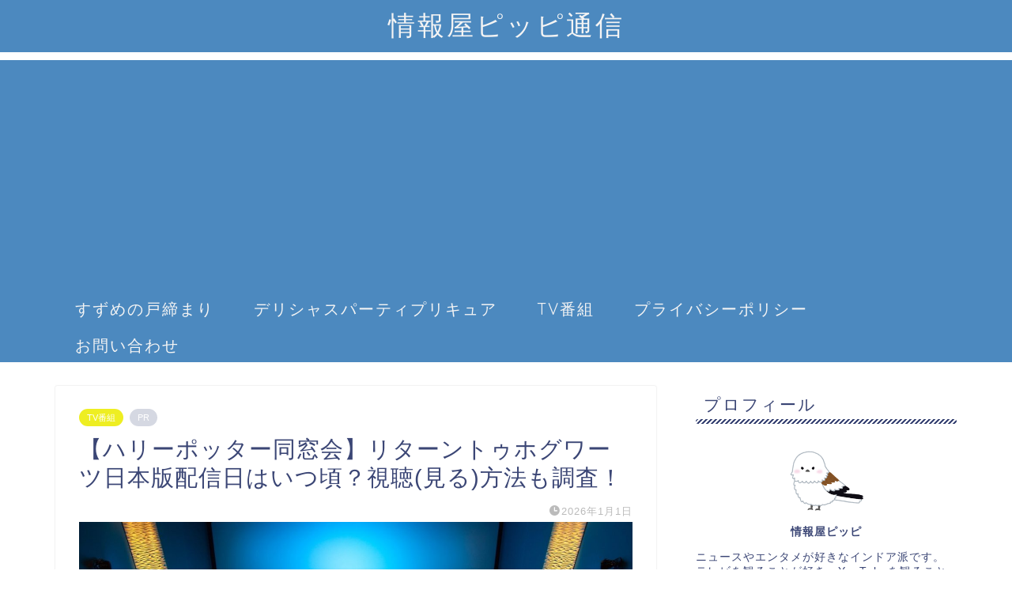

--- FILE ---
content_type: text/html; charset=UTF-8
request_url: https://jufusion.com/hurry-dousoukai-nihonnitu
body_size: 21281
content:
<!DOCTYPE html>
<html lang="ja">
<head prefix="og: http://ogp.me/ns# fb: http://ogp.me/ns/fb# article: http://ogp.me/ns/article#">
<meta charset="utf-8">
<meta http-equiv="X-UA-Compatible" content="IE=edge">
<meta name="viewport" content="width=device-width, initial-scale=1">
<!-- ここからOGP -->
<meta property="og:type" content="blog">
<meta property="og:title" content="【ハリーポッター同窓会】リターントゥホグワーツ日本版配信日はいつ頃？視聴(見る)方法も調査！｜情報屋ピッピ通信"> 
<meta property="og:url" content="https://jufusion.com/hurry-dousoukai-nihonnitu"> 
<meta property="og:description" content="&nbsp; 2021年12月22日にHUFFPOSTにてハリーポッターシリーズの公開20周年を記念し、特別番組が公開さ"> 
<meta property="og:image" content="https://jufusion.com/wp-content/uploads/2021/01/cinema-2502213_1920.jpg">
<meta property="og:site_name" content="情報屋ピッピ通信">
<meta property="fb:admins" content="">
<meta name="twitter:card" content="summary">
<!-- ここまでOGP --> 

<meta name="description" itemprop="description" content="&nbsp; 2021年12月22日にHUFFPOSTにてハリーポッターシリーズの公開20周年を記念し、特別番組が公開さ" >
<link rel="canonical" href="https://jufusion.com/hurry-dousoukai-nihonnitu">
<title>【ハリーポッター同窓会】リターントゥホグワーツ日本版配信日はいつ頃？視聴(見る)方法も調査！｜情報屋ピッピ通信</title>
<meta name='robots' content='max-image-preview:large' />

<!-- Google Tag Manager for WordPress by gtm4wp.com -->
<script data-cfasync="false" data-pagespeed-no-defer>
	var gtm4wp_datalayer_name = "dataLayer";
	var dataLayer = dataLayer || [];
</script>
<!-- End Google Tag Manager for WordPress by gtm4wp.com --><link rel='dns-prefetch' href='//ajax.googleapis.com' />
<link rel='dns-prefetch' href='//cdnjs.cloudflare.com' />
<link rel='dns-prefetch' href='//use.fontawesome.com' />
<link rel='dns-prefetch' href='//c0.wp.com' />
<link rel="alternate" type="application/rss+xml" title="情報屋ピッピ通信 &raquo; フィード" href="https://jufusion.com/feed" />
<link rel="alternate" type="application/rss+xml" title="情報屋ピッピ通信 &raquo; コメントフィード" href="https://jufusion.com/comments/feed" />
<link rel="alternate" type="application/rss+xml" title="情報屋ピッピ通信 &raquo; 【ハリーポッター同窓会】リターントゥホグワーツ日本版配信日はいつ頃？視聴(見る)方法も調査！ のコメントのフィード" href="https://jufusion.com/hurry-dousoukai-nihonnitu/feed" />
<script type="text/javascript">
window._wpemojiSettings = {"baseUrl":"https:\/\/s.w.org\/images\/core\/emoji\/14.0.0\/72x72\/","ext":".png","svgUrl":"https:\/\/s.w.org\/images\/core\/emoji\/14.0.0\/svg\/","svgExt":".svg","source":{"concatemoji":"https:\/\/jufusion.com\/wp-includes\/js\/wp-emoji-release.min.js?ver=6.2.8"}};
/*! This file is auto-generated */
!function(e,a,t){var n,r,o,i=a.createElement("canvas"),p=i.getContext&&i.getContext("2d");function s(e,t){p.clearRect(0,0,i.width,i.height),p.fillText(e,0,0);e=i.toDataURL();return p.clearRect(0,0,i.width,i.height),p.fillText(t,0,0),e===i.toDataURL()}function c(e){var t=a.createElement("script");t.src=e,t.defer=t.type="text/javascript",a.getElementsByTagName("head")[0].appendChild(t)}for(o=Array("flag","emoji"),t.supports={everything:!0,everythingExceptFlag:!0},r=0;r<o.length;r++)t.supports[o[r]]=function(e){if(p&&p.fillText)switch(p.textBaseline="top",p.font="600 32px Arial",e){case"flag":return s("\ud83c\udff3\ufe0f\u200d\u26a7\ufe0f","\ud83c\udff3\ufe0f\u200b\u26a7\ufe0f")?!1:!s("\ud83c\uddfa\ud83c\uddf3","\ud83c\uddfa\u200b\ud83c\uddf3")&&!s("\ud83c\udff4\udb40\udc67\udb40\udc62\udb40\udc65\udb40\udc6e\udb40\udc67\udb40\udc7f","\ud83c\udff4\u200b\udb40\udc67\u200b\udb40\udc62\u200b\udb40\udc65\u200b\udb40\udc6e\u200b\udb40\udc67\u200b\udb40\udc7f");case"emoji":return!s("\ud83e\udef1\ud83c\udffb\u200d\ud83e\udef2\ud83c\udfff","\ud83e\udef1\ud83c\udffb\u200b\ud83e\udef2\ud83c\udfff")}return!1}(o[r]),t.supports.everything=t.supports.everything&&t.supports[o[r]],"flag"!==o[r]&&(t.supports.everythingExceptFlag=t.supports.everythingExceptFlag&&t.supports[o[r]]);t.supports.everythingExceptFlag=t.supports.everythingExceptFlag&&!t.supports.flag,t.DOMReady=!1,t.readyCallback=function(){t.DOMReady=!0},t.supports.everything||(n=function(){t.readyCallback()},a.addEventListener?(a.addEventListener("DOMContentLoaded",n,!1),e.addEventListener("load",n,!1)):(e.attachEvent("onload",n),a.attachEvent("onreadystatechange",function(){"complete"===a.readyState&&t.readyCallback()})),(e=t.source||{}).concatemoji?c(e.concatemoji):e.wpemoji&&e.twemoji&&(c(e.twemoji),c(e.wpemoji)))}(window,document,window._wpemojiSettings);
</script>
<style type="text/css">
img.wp-smiley,
img.emoji {
	display: inline !important;
	border: none !important;
	box-shadow: none !important;
	height: 1em !important;
	width: 1em !important;
	margin: 0 0.07em !important;
	vertical-align: -0.1em !important;
	background: none !important;
	padding: 0 !important;
}
</style>
	<link rel='stylesheet' id='rtoc_style-css' href='https://jufusion.com/wp-content/plugins/rich-table-of-content/css/rtoc_style.css?ver=6.2.8' type='text/css' media='all' />
<link rel='stylesheet' id='wp-block-library-css' href='https://c0.wp.com/c/6.2.8/wp-includes/css/dist/block-library/style.min.css' type='text/css' media='all' />
<style id='wp-block-library-inline-css' type='text/css'>
.has-text-align-justify{text-align:justify;}
</style>
<link rel='stylesheet' id='mediaelement-css' href='https://c0.wp.com/c/6.2.8/wp-includes/js/mediaelement/mediaelementplayer-legacy.min.css' type='text/css' media='all' />
<link rel='stylesheet' id='wp-mediaelement-css' href='https://c0.wp.com/c/6.2.8/wp-includes/js/mediaelement/wp-mediaelement.min.css' type='text/css' media='all' />
<link rel='stylesheet' id='quads-style-css-css' href='https://jufusion.com/wp-content/plugins/quick-adsense-reloaded/includes/gutenberg/dist/blocks.style.build.css?ver=2.0.39' type='text/css' media='all' />
<link rel='stylesheet' id='classic-theme-styles-css' href='https://c0.wp.com/c/6.2.8/wp-includes/css/classic-themes.min.css' type='text/css' media='all' />
<style id='global-styles-inline-css' type='text/css'>
body{--wp--preset--color--black: #000000;--wp--preset--color--cyan-bluish-gray: #abb8c3;--wp--preset--color--white: #ffffff;--wp--preset--color--pale-pink: #f78da7;--wp--preset--color--vivid-red: #cf2e2e;--wp--preset--color--luminous-vivid-orange: #ff6900;--wp--preset--color--luminous-vivid-amber: #fcb900;--wp--preset--color--light-green-cyan: #7bdcb5;--wp--preset--color--vivid-green-cyan: #00d084;--wp--preset--color--pale-cyan-blue: #8ed1fc;--wp--preset--color--vivid-cyan-blue: #0693e3;--wp--preset--color--vivid-purple: #9b51e0;--wp--preset--gradient--vivid-cyan-blue-to-vivid-purple: linear-gradient(135deg,rgba(6,147,227,1) 0%,rgb(155,81,224) 100%);--wp--preset--gradient--light-green-cyan-to-vivid-green-cyan: linear-gradient(135deg,rgb(122,220,180) 0%,rgb(0,208,130) 100%);--wp--preset--gradient--luminous-vivid-amber-to-luminous-vivid-orange: linear-gradient(135deg,rgba(252,185,0,1) 0%,rgba(255,105,0,1) 100%);--wp--preset--gradient--luminous-vivid-orange-to-vivid-red: linear-gradient(135deg,rgba(255,105,0,1) 0%,rgb(207,46,46) 100%);--wp--preset--gradient--very-light-gray-to-cyan-bluish-gray: linear-gradient(135deg,rgb(238,238,238) 0%,rgb(169,184,195) 100%);--wp--preset--gradient--cool-to-warm-spectrum: linear-gradient(135deg,rgb(74,234,220) 0%,rgb(151,120,209) 20%,rgb(207,42,186) 40%,rgb(238,44,130) 60%,rgb(251,105,98) 80%,rgb(254,248,76) 100%);--wp--preset--gradient--blush-light-purple: linear-gradient(135deg,rgb(255,206,236) 0%,rgb(152,150,240) 100%);--wp--preset--gradient--blush-bordeaux: linear-gradient(135deg,rgb(254,205,165) 0%,rgb(254,45,45) 50%,rgb(107,0,62) 100%);--wp--preset--gradient--luminous-dusk: linear-gradient(135deg,rgb(255,203,112) 0%,rgb(199,81,192) 50%,rgb(65,88,208) 100%);--wp--preset--gradient--pale-ocean: linear-gradient(135deg,rgb(255,245,203) 0%,rgb(182,227,212) 50%,rgb(51,167,181) 100%);--wp--preset--gradient--electric-grass: linear-gradient(135deg,rgb(202,248,128) 0%,rgb(113,206,126) 100%);--wp--preset--gradient--midnight: linear-gradient(135deg,rgb(2,3,129) 0%,rgb(40,116,252) 100%);--wp--preset--duotone--dark-grayscale: url('#wp-duotone-dark-grayscale');--wp--preset--duotone--grayscale: url('#wp-duotone-grayscale');--wp--preset--duotone--purple-yellow: url('#wp-duotone-purple-yellow');--wp--preset--duotone--blue-red: url('#wp-duotone-blue-red');--wp--preset--duotone--midnight: url('#wp-duotone-midnight');--wp--preset--duotone--magenta-yellow: url('#wp-duotone-magenta-yellow');--wp--preset--duotone--purple-green: url('#wp-duotone-purple-green');--wp--preset--duotone--blue-orange: url('#wp-duotone-blue-orange');--wp--preset--font-size--small: 13px;--wp--preset--font-size--medium: 20px;--wp--preset--font-size--large: 36px;--wp--preset--font-size--x-large: 42px;--wp--preset--spacing--20: 0.44rem;--wp--preset--spacing--30: 0.67rem;--wp--preset--spacing--40: 1rem;--wp--preset--spacing--50: 1.5rem;--wp--preset--spacing--60: 2.25rem;--wp--preset--spacing--70: 3.38rem;--wp--preset--spacing--80: 5.06rem;--wp--preset--shadow--natural: 6px 6px 9px rgba(0, 0, 0, 0.2);--wp--preset--shadow--deep: 12px 12px 50px rgba(0, 0, 0, 0.4);--wp--preset--shadow--sharp: 6px 6px 0px rgba(0, 0, 0, 0.2);--wp--preset--shadow--outlined: 6px 6px 0px -3px rgba(255, 255, 255, 1), 6px 6px rgba(0, 0, 0, 1);--wp--preset--shadow--crisp: 6px 6px 0px rgba(0, 0, 0, 1);}:where(.is-layout-flex){gap: 0.5em;}body .is-layout-flow > .alignleft{float: left;margin-inline-start: 0;margin-inline-end: 2em;}body .is-layout-flow > .alignright{float: right;margin-inline-start: 2em;margin-inline-end: 0;}body .is-layout-flow > .aligncenter{margin-left: auto !important;margin-right: auto !important;}body .is-layout-constrained > .alignleft{float: left;margin-inline-start: 0;margin-inline-end: 2em;}body .is-layout-constrained > .alignright{float: right;margin-inline-start: 2em;margin-inline-end: 0;}body .is-layout-constrained > .aligncenter{margin-left: auto !important;margin-right: auto !important;}body .is-layout-constrained > :where(:not(.alignleft):not(.alignright):not(.alignfull)){max-width: var(--wp--style--global--content-size);margin-left: auto !important;margin-right: auto !important;}body .is-layout-constrained > .alignwide{max-width: var(--wp--style--global--wide-size);}body .is-layout-flex{display: flex;}body .is-layout-flex{flex-wrap: wrap;align-items: center;}body .is-layout-flex > *{margin: 0;}:where(.wp-block-columns.is-layout-flex){gap: 2em;}.has-black-color{color: var(--wp--preset--color--black) !important;}.has-cyan-bluish-gray-color{color: var(--wp--preset--color--cyan-bluish-gray) !important;}.has-white-color{color: var(--wp--preset--color--white) !important;}.has-pale-pink-color{color: var(--wp--preset--color--pale-pink) !important;}.has-vivid-red-color{color: var(--wp--preset--color--vivid-red) !important;}.has-luminous-vivid-orange-color{color: var(--wp--preset--color--luminous-vivid-orange) !important;}.has-luminous-vivid-amber-color{color: var(--wp--preset--color--luminous-vivid-amber) !important;}.has-light-green-cyan-color{color: var(--wp--preset--color--light-green-cyan) !important;}.has-vivid-green-cyan-color{color: var(--wp--preset--color--vivid-green-cyan) !important;}.has-pale-cyan-blue-color{color: var(--wp--preset--color--pale-cyan-blue) !important;}.has-vivid-cyan-blue-color{color: var(--wp--preset--color--vivid-cyan-blue) !important;}.has-vivid-purple-color{color: var(--wp--preset--color--vivid-purple) !important;}.has-black-background-color{background-color: var(--wp--preset--color--black) !important;}.has-cyan-bluish-gray-background-color{background-color: var(--wp--preset--color--cyan-bluish-gray) !important;}.has-white-background-color{background-color: var(--wp--preset--color--white) !important;}.has-pale-pink-background-color{background-color: var(--wp--preset--color--pale-pink) !important;}.has-vivid-red-background-color{background-color: var(--wp--preset--color--vivid-red) !important;}.has-luminous-vivid-orange-background-color{background-color: var(--wp--preset--color--luminous-vivid-orange) !important;}.has-luminous-vivid-amber-background-color{background-color: var(--wp--preset--color--luminous-vivid-amber) !important;}.has-light-green-cyan-background-color{background-color: var(--wp--preset--color--light-green-cyan) !important;}.has-vivid-green-cyan-background-color{background-color: var(--wp--preset--color--vivid-green-cyan) !important;}.has-pale-cyan-blue-background-color{background-color: var(--wp--preset--color--pale-cyan-blue) !important;}.has-vivid-cyan-blue-background-color{background-color: var(--wp--preset--color--vivid-cyan-blue) !important;}.has-vivid-purple-background-color{background-color: var(--wp--preset--color--vivid-purple) !important;}.has-black-border-color{border-color: var(--wp--preset--color--black) !important;}.has-cyan-bluish-gray-border-color{border-color: var(--wp--preset--color--cyan-bluish-gray) !important;}.has-white-border-color{border-color: var(--wp--preset--color--white) !important;}.has-pale-pink-border-color{border-color: var(--wp--preset--color--pale-pink) !important;}.has-vivid-red-border-color{border-color: var(--wp--preset--color--vivid-red) !important;}.has-luminous-vivid-orange-border-color{border-color: var(--wp--preset--color--luminous-vivid-orange) !important;}.has-luminous-vivid-amber-border-color{border-color: var(--wp--preset--color--luminous-vivid-amber) !important;}.has-light-green-cyan-border-color{border-color: var(--wp--preset--color--light-green-cyan) !important;}.has-vivid-green-cyan-border-color{border-color: var(--wp--preset--color--vivid-green-cyan) !important;}.has-pale-cyan-blue-border-color{border-color: var(--wp--preset--color--pale-cyan-blue) !important;}.has-vivid-cyan-blue-border-color{border-color: var(--wp--preset--color--vivid-cyan-blue) !important;}.has-vivid-purple-border-color{border-color: var(--wp--preset--color--vivid-purple) !important;}.has-vivid-cyan-blue-to-vivid-purple-gradient-background{background: var(--wp--preset--gradient--vivid-cyan-blue-to-vivid-purple) !important;}.has-light-green-cyan-to-vivid-green-cyan-gradient-background{background: var(--wp--preset--gradient--light-green-cyan-to-vivid-green-cyan) !important;}.has-luminous-vivid-amber-to-luminous-vivid-orange-gradient-background{background: var(--wp--preset--gradient--luminous-vivid-amber-to-luminous-vivid-orange) !important;}.has-luminous-vivid-orange-to-vivid-red-gradient-background{background: var(--wp--preset--gradient--luminous-vivid-orange-to-vivid-red) !important;}.has-very-light-gray-to-cyan-bluish-gray-gradient-background{background: var(--wp--preset--gradient--very-light-gray-to-cyan-bluish-gray) !important;}.has-cool-to-warm-spectrum-gradient-background{background: var(--wp--preset--gradient--cool-to-warm-spectrum) !important;}.has-blush-light-purple-gradient-background{background: var(--wp--preset--gradient--blush-light-purple) !important;}.has-blush-bordeaux-gradient-background{background: var(--wp--preset--gradient--blush-bordeaux) !important;}.has-luminous-dusk-gradient-background{background: var(--wp--preset--gradient--luminous-dusk) !important;}.has-pale-ocean-gradient-background{background: var(--wp--preset--gradient--pale-ocean) !important;}.has-electric-grass-gradient-background{background: var(--wp--preset--gradient--electric-grass) !important;}.has-midnight-gradient-background{background: var(--wp--preset--gradient--midnight) !important;}.has-small-font-size{font-size: var(--wp--preset--font-size--small) !important;}.has-medium-font-size{font-size: var(--wp--preset--font-size--medium) !important;}.has-large-font-size{font-size: var(--wp--preset--font-size--large) !important;}.has-x-large-font-size{font-size: var(--wp--preset--font-size--x-large) !important;}
.wp-block-navigation a:where(:not(.wp-element-button)){color: inherit;}
:where(.wp-block-columns.is-layout-flex){gap: 2em;}
.wp-block-pullquote{font-size: 1.5em;line-height: 1.6;}
</style>
<link rel='stylesheet' id='contact-form-7-css' href='https://jufusion.com/wp-content/plugins/contact-form-7/includes/css/styles.css?ver=5.5.4' type='text/css' media='all' />
<link rel='stylesheet' id='yyi_rinker_stylesheet-css' href='https://jufusion.com/wp-content/plugins/yyi-rinker/css/style.css?v=1.1.4&#038;ver=6.2.8' type='text/css' media='all' />
<link rel='stylesheet' id='theme-style-css' href='https://jufusion.com/wp-content/themes/jin/style.css?ver=6.2.8' type='text/css' media='all' />
<link rel='stylesheet' id='fontawesome-style-css' href='https://use.fontawesome.com/releases/v5.6.3/css/all.css?ver=6.2.8' type='text/css' media='all' />
<link rel='stylesheet' id='swiper-style-css' href='https://cdnjs.cloudflare.com/ajax/libs/Swiper/4.0.7/css/swiper.min.css?ver=6.2.8' type='text/css' media='all' />
<link rel='stylesheet' id='aurora-heatmap-css' href='https://jufusion.com/wp-content/plugins/aurora-heatmap/style.css?ver=1.5.3' type='text/css' media='all' />
<link rel='stylesheet' id='jetpack_css-css' href='https://c0.wp.com/p/jetpack/10.5/css/jetpack.css' type='text/css' media='all' />
<style id='quads-styles-inline-css' type='text/css'>

    .quads-location ins.adsbygoogle {
        background: transparent !important;
    }
    
    .quads-ad-label { font-size: 12px; text-align: center; color: #333;}
</style>
<script type='text/javascript' src='https://ajax.googleapis.com/ajax/libs/jquery/1.12.4/jquery.min.js?ver=6.2.8' id='jquery-js'></script>
<script type='text/javascript' src='https://jufusion.com/wp-content/plugins/aurora-heatmap/js/mobile-detect.min.js?ver=1.4.4' id='mobile-detect-js'></script>
<script type='text/javascript' id='aurora-heatmap-reporter-js-extra'>
/* <![CDATA[ */
var aurora_heatmap_reporter = {"ajax_url":"https:\/\/jufusion.com\/wp-admin\/admin-ajax.php","action":"aurora_heatmap","interval":"10","stacks":"10","reports":"click_pc,click_mobile","debug":"0","ajax_delay_time":"3000"};
/* ]]> */
</script>
<script type='text/javascript' src='https://jufusion.com/wp-content/plugins/aurora-heatmap/js/reporter.js?ver=1.5.3' id='aurora-heatmap-reporter-js'></script>
<link rel="https://api.w.org/" href="https://jufusion.com/wp-json/" /><link rel="alternate" type="application/json" href="https://jufusion.com/wp-json/wp/v2/posts/13862" /><link rel='shortlink' href='https://jufusion.com/?p=13862' />
<link rel="alternate" type="application/json+oembed" href="https://jufusion.com/wp-json/oembed/1.0/embed?url=https%3A%2F%2Fjufusion.com%2Fhurry-dousoukai-nihonnitu" />
<link rel="alternate" type="text/xml+oembed" href="https://jufusion.com/wp-json/oembed/1.0/embed?url=https%3A%2F%2Fjufusion.com%2Fhurry-dousoukai-nihonnitu&#038;format=xml" />

<!-- Google Tag Manager for WordPress by gtm4wp.com -->
<!-- GTM Container placement set to automatic -->
<script data-cfasync="false" data-pagespeed-no-defer>
	var dataLayer_content = {"pagePostType":"post","pagePostType2":"single-post","pageCategory":["tv%e7%95%aa%e7%b5%84"],"pagePostAuthor":"ピッピ＆コッケ"};
	dataLayer.push( dataLayer_content );
</script>
<script data-cfasync="false">
(function(w,d,s,l,i){w[l]=w[l]||[];w[l].push({'gtm.start':
new Date().getTime(),event:'gtm.js'});var f=d.getElementsByTagName(s)[0],
j=d.createElement(s),dl=l!='dataLayer'?'&l='+l:'';j.async=true;j.src=
'//www.googletagmanager.com/gtm.'+'js?id='+i+dl;f.parentNode.insertBefore(j,f);
})(window,document,'script','dataLayer','GTM-WGW75238');
</script>
<!-- End Google Tag Manager -->
<!-- End Google Tag Manager for WordPress by gtm4wp.com --><script type='text/javascript'>document.cookie = 'quads_browser_width='+screen.width;</script><style>
.yyi-rinker-images {
    display: flex;
    justify-content: center;
    align-items: center;
    position: relative;

}
div.yyi-rinker-image img.yyi-rinker-main-img.hidden {
    display: none;
}

.yyi-rinker-images-arrow {
    cursor: pointer;
    position: absolute;
    top: 50%;
    display: block;
    margin-top: -11px;
    opacity: 0.6;
    width: 22px;
}

.yyi-rinker-images-arrow-left{
    left: -10px;
}
.yyi-rinker-images-arrow-right{
    right: -10px;
}

.yyi-rinker-images-arrow-left.hidden {
    display: none;
}

.yyi-rinker-images-arrow-right.hidden {
    display: none;
}
div.yyi-rinker-contents.yyi-rinker-design-tate  div.yyi-rinker-box{
    flex-direction: column;
}

div.yyi-rinker-contents.yyi-rinker-design-slim div.yyi-rinker-box .yyi-rinker-links {
    flex-direction: column;
}

div.yyi-rinker-contents.yyi-rinker-design-slim div.yyi-rinker-info {
    width: 100%;
}

div.yyi-rinker-contents.yyi-rinker-design-slim .yyi-rinker-title {
    text-align: center;
}

div.yyi-rinker-contents.yyi-rinker-design-slim .yyi-rinker-links {
    text-align: center;
}
div.yyi-rinker-contents.yyi-rinker-design-slim .yyi-rinker-image {
    margin: auto;
}

div.yyi-rinker-contents.yyi-rinker-design-slim div.yyi-rinker-info ul.yyi-rinker-links li {
	align-self: stretch;
}
div.yyi-rinker-contents.yyi-rinker-design-slim div.yyi-rinker-box div.yyi-rinker-info {
	padding: 0;
}
div.yyi-rinker-contents.yyi-rinker-design-slim div.yyi-rinker-box {
	flex-direction: column;
	padding: 14px 5px 0;
}

.yyi-rinker-design-slim div.yyi-rinker-box div.yyi-rinker-info {
	text-align: center;
}

.yyi-rinker-design-slim div.price-box span.price {
	display: block;
}

div.yyi-rinker-contents.yyi-rinker-design-slim div.yyi-rinker-info div.yyi-rinker-title a{
	font-size:16px;
}

div.yyi-rinker-contents.yyi-rinker-design-slim ul.yyi-rinker-links li.amazonkindlelink:before,  div.yyi-rinker-contents.yyi-rinker-design-slim ul.yyi-rinker-links li.amazonlink:before,  div.yyi-rinker-contents.yyi-rinker-design-slim ul.yyi-rinker-links li.rakutenlink:before,  div.yyi-rinker-contents.yyi-rinker-design-slim ul.yyi-rinker-links li.yahoolink:before {
	font-size:12px;
}

div.yyi-rinker-contents.yyi-rinker-design-slim ul.yyi-rinker-links li a {
	font-size: 13px;
}
.entry-content ul.yyi-rinker-links li {
	padding: 0;
}

				</style><style type='text/css'>img#wpstats{display:none}</style>
		<style type="text/css">
		#wrapper {
			background-color: #ffffff;
			background-image: url();
					}

		.related-entry-headline-text span:before,
		#comment-title span:before,
		#reply-title span:before {
			background-color: #3b4675;
			border-color: #3b4675 !important;
		}

		#breadcrumb:after,
		#page-top a {
			background-color: #4c89bf;
		}

		footer {
			background-color: #4c89bf;
		}

		.footer-inner a,
		#copyright,
		#copyright-center {
			border-color: #fff !important;
			color: #fff !important;
		}

		#footer-widget-area {
			border-color: #fff !important;
		}

		.page-top-footer a {
			color: #4c89bf !important;
		}

		#breadcrumb ul li,
		#breadcrumb ul li a {
			color: #4c89bf !important;
		}

		body,
		a,
		a:link,
		a:visited,
		.my-profile,
		.widgettitle,
		.tabBtn-mag label {
			color: #3b4675;
		}

		a:hover {
			color: #dd3333;
		}

		.widget_nav_menu ul>li>a:before,
		.widget_categories ul>li>a:before,
		.widget_pages ul>li>a:before,
		.widget_recent_entries ul>li>a:before,
		.widget_archive ul>li>a:before,
		.widget_archive form:after,
		.widget_categories form:after,
		.widget_nav_menu ul>li>ul.sub-menu>li>a:before,
		.widget_categories ul>li>.children>li>a:before,
		.widget_pages ul>li>.children>li>a:before,
		.widget_nav_menu ul>li>ul.sub-menu>li>ul.sub-menu li>a:before,
		.widget_categories ul>li>.children>li>.children li>a:before,
		.widget_pages ul>li>.children>li>.children li>a:before {
			color: #3b4675;
		}

		.widget_nav_menu ul .sub-menu .sub-menu li a:before {
			background-color: #3b4675 !important;
		}
		.d--labeling-act-border{
			border-color: rgba(59,70,117,0.18);
		}
		.c--labeling-act.d--labeling-act-solid{
			background-color: rgba(59,70,117,0.06);
		}
		.a--labeling-act{
			color: rgba(59,70,117,0.6);
		}
		.a--labeling-small-act span{
			background-color: rgba(59,70,117,0.21);
		}


		footer .footer-widget,
		footer .footer-widget a,
		footer .footer-widget ul li,
		.footer-widget.widget_nav_menu ul>li>a:before,
		.footer-widget.widget_categories ul>li>a:before,
		.footer-widget.widget_recent_entries ul>li>a:before,
		.footer-widget.widget_pages ul>li>a:before,
		.footer-widget.widget_archive ul>li>a:before,
		footer .widget_tag_cloud .tagcloud a:before {
			color: #fff !important;
			border-color: #fff !important;
		}

		footer .footer-widget .widgettitle {
			color: #fff !important;
			border-color: #eeee22 !important;
		}

		footer .widget_nav_menu ul .children .children li a:before,
		footer .widget_categories ul .children .children li a:before,
		footer .widget_nav_menu ul .sub-menu .sub-menu li a:before {
			background-color: #fff !important;
		}

		#drawernav a:hover,
		.post-list-title,
		#prev-next p,
		#toc_container .toc_list li a {
			color: #3b4675 !important;
		}

		#header-box {
			background-color: #4c89bf;
		}

		@media (min-width: 768px) {

			#header-box .header-box10-bg:before,
			#header-box .header-box11-bg:before {
				border-radius: 2px;
			}
		}

		@media (min-width: 768px) {
			.top-image-meta {
				margin-top: calc(0px - 30px);
			}
		}

		@media (min-width: 1200px) {
			.top-image-meta {
				margin-top: calc(0px);
			}
		}

		.pickup-contents:before {
			background-color: #4c89bf !important;
		}

		.main-image-text {
			color: #555;
		}

		.main-image-text-sub {
			color: #555;
		}

		@media (min-width: 481px) {
			#site-info {
				padding-top: 10px !important;
				padding-bottom: 10px !important;
			}
		}

		#site-info span a {
			color: #f4f4f4 !important;
		}

		#headmenu .headsns .line a svg {
			fill: #f4f4f4 !important;
		}

		#headmenu .headsns a,
		#headmenu {
			color: #f4f4f4 !important;
			border-color: #f4f4f4 !important;
		}

		.profile-follow .line-sns a svg {
			fill: #3b4675 !important;
		}

		.profile-follow .line-sns a:hover svg {
			fill: #eeee22 !important;
		}

		.profile-follow a {
			color: #3b4675 !important;
			border-color: #3b4675 !important;
		}

		.profile-follow a:hover,
		#headmenu .headsns a:hover {
			color: #eeee22 !important;
			border-color: #eeee22 !important;
		}

		.search-box:hover {
			color: #eeee22 !important;
			border-color: #eeee22 !important;
		}

		#header #headmenu .headsns .line a:hover svg {
			fill: #eeee22 !important;
		}

		.cps-icon-bar,
		#navtoggle:checked+.sp-menu-open .cps-icon-bar {
			background-color: #f4f4f4;
		}

		#nav-container {
			background-color: #4c89bf;
		}

		.menu-box .menu-item svg {
			fill: #f4f4f4;
		}

		#drawernav ul.menu-box>li>a,
		#drawernav2 ul.menu-box>li>a,
		#drawernav3 ul.menu-box>li>a,
		#drawernav4 ul.menu-box>li>a,
		#drawernav5 ul.menu-box>li>a,
		#drawernav ul.menu-box>li.menu-item-has-children:after,
		#drawernav2 ul.menu-box>li.menu-item-has-children:after,
		#drawernav3 ul.menu-box>li.menu-item-has-children:after,
		#drawernav4 ul.menu-box>li.menu-item-has-children:after,
		#drawernav5 ul.menu-box>li.menu-item-has-children:after {
			color: #f4f4f4 !important;
		}

		#drawernav ul.menu-box li a,
		#drawernav2 ul.menu-box li a,
		#drawernav3 ul.menu-box li a,
		#drawernav4 ul.menu-box li a,
		#drawernav5 ul.menu-box li a {
			font-size: 20px !important;
		}

		#drawernav3 ul.menu-box>li {
			color: #3b4675 !important;
		}

		#drawernav4 .menu-box>.menu-item>a:after,
		#drawernav3 .menu-box>.menu-item>a:after,
		#drawernav .menu-box>.menu-item>a:after {
			background-color: #f4f4f4 !important;
		}

		#drawernav2 .menu-box>.menu-item:hover,
		#drawernav5 .menu-box>.menu-item:hover {
			border-top-color: #3b4675 !important;
		}

		.cps-info-bar a {
			background-color: #ffcd44 !important;
		}

		@media (min-width: 768px) {
			.post-list-mag .post-list-item:not(:nth-child(2n)) {
				margin-right: 2.6%;
			}
		}

		@media (min-width: 768px) {

			#tab-1:checked~.tabBtn-mag li [for="tab-1"]:after,
			#tab-2:checked~.tabBtn-mag li [for="tab-2"]:after,
			#tab-3:checked~.tabBtn-mag li [for="tab-3"]:after,
			#tab-4:checked~.tabBtn-mag li [for="tab-4"]:after {
				border-top-color: #3b4675 !important;
			}

			.tabBtn-mag label {
				border-bottom-color: #3b4675 !important;
			}
		}

		#tab-1:checked~.tabBtn-mag li [for="tab-1"],
		#tab-2:checked~.tabBtn-mag li [for="tab-2"],
		#tab-3:checked~.tabBtn-mag li [for="tab-3"],
		#tab-4:checked~.tabBtn-mag li [for="tab-4"],
		#prev-next a.next:after,
		#prev-next a.prev:after,
		.more-cat-button a:hover span:before {
			background-color: #3b4675 !important;
		}


		.swiper-slide .post-list-cat,
		.post-list-mag .post-list-cat,
		.post-list-mag3col .post-list-cat,
		.post-list-mag-sp1col .post-list-cat,
		.swiper-pagination-bullet-active,
		.pickup-cat,
		.post-list .post-list-cat,
		#breadcrumb .bcHome a:hover span:before,
		.popular-item:nth-child(1) .pop-num,
		.popular-item:nth-child(2) .pop-num,
		.popular-item:nth-child(3) .pop-num {
			background-color: #eeee22 !important;
		}

		.sidebar-btn a,
		.profile-sns-menu {
			background-color: #eeee22 !important;
		}

		.sp-sns-menu a,
		.pickup-contents-box a:hover .pickup-title {
			border-color: #3b4675 !important;
			color: #3b4675 !important;
		}

		.pro-line svg {
			fill: #3b4675 !important;
		}

		.cps-post-cat a,
		.meta-cat,
		.popular-cat {
			background-color: #eeee22 !important;
			border-color: #eeee22 !important;
		}

		.tagicon,
		.tag-box a,
		#toc_container .toc_list>li,
		#toc_container .toc_title {
			color: #3b4675 !important;
		}

		.widget_tag_cloud a::before {
			color: #3b4675 !important;
		}

		.tag-box a,
		#toc_container:before {
			border-color: #3b4675 !important;
		}

		.cps-post-cat a:hover {
			color: #dd3333 !important;
		}

		.pagination li:not([class*="current"]) a:hover,
		.widget_tag_cloud a:hover {
			background-color: #3b4675 !important;
		}

		.pagination li:not([class*="current"]) a:hover {
			opacity: 0.5 !important;
		}

		.pagination li.current a {
			background-color: #3b4675 !important;
			border-color: #3b4675 !important;
		}

		.nextpage a:hover span {
			color: #3b4675 !important;
			border-color: #3b4675 !important;
		}

		.cta-content:before {
			background-color: #6FBFCA !important;
		}

		.cta-text,
		.info-title {
			color: #fff !important;
		}

		#footer-widget-area.footer_style1 .widgettitle {
			border-color: #eeee22 !important;
		}

		.sidebar_style1 .widgettitle,
		.sidebar_style5 .widgettitle {
			border-color: #3b4675 !important;
		}

		.sidebar_style2 .widgettitle,
		.sidebar_style4 .widgettitle,
		.sidebar_style6 .widgettitle,
		#home-bottom-widget .widgettitle,
		#home-top-widget .widgettitle,
		#post-bottom-widget .widgettitle,
		#post-top-widget .widgettitle {
			background-color: #3b4675 !important;
		}

		#home-bottom-widget .widget_search .search-box input[type="submit"],
		#home-top-widget .widget_search .search-box input[type="submit"],
		#post-bottom-widget .widget_search .search-box input[type="submit"],
		#post-top-widget .widget_search .search-box input[type="submit"] {
			background-color: #eeee22 !important;
		}

		.tn-logo-size {
			font-size: 250% !important;
		}

		@media (min-width: 481px) {
			.tn-logo-size img {
				width: calc(250%*0.5) !important;
			}
		}

		@media (min-width: 768px) {
			.tn-logo-size img {
				width: calc(250%*2.2) !important;
			}
		}

		@media (min-width: 1200px) {
			.tn-logo-size img {
				width: 250% !important;
			}
		}

		.sp-logo-size {
			font-size: 100% !important;
		}

		.sp-logo-size img {
			width: 100% !important;
		}

		.cps-post-main ul>li:before,
		.cps-post-main ol>li:before {
			background-color: #eeee22 !important;
		}

		.profile-card .profile-title {
			background-color: #3b4675 !important;
		}

		.profile-card {
			border-color: #3b4675 !important;
		}

		.cps-post-main a {
			color: #1e73be;
		}

		.cps-post-main .marker {
			background: -webkit-linear-gradient(transparent 60%, #ffcedb 0%);
			background: linear-gradient(transparent 60%, #ffcedb 0%);
		}

		.cps-post-main .marker2 {
			background: -webkit-linear-gradient(transparent 60%, #eeee22 0%);
			background: linear-gradient(transparent 60%, #eeee22 0%);
		}

		.cps-post-main .jic-sc {
			color: #e9546b;
		}


		.simple-box1 {
			border-color: #ef9b9b !important;
		}

		.simple-box2 {
			border-color: #f2bf7d !important;
		}

		.simple-box3 {
			border-color: #b5e28a !important;
		}

		.simple-box4 {
			border-color: #7badd8 !important;
		}

		.simple-box4:before {
			background-color: #7badd8;
		}

		.simple-box5 {
			border-color: #e896c7 !important;
		}

		.simple-box5:before {
			background-color: #e896c7;
		}

		.simple-box6 {
			background-color: #fffdef !important;
		}

		.simple-box7 {
			border-color: #def1f9 !important;
		}

		.simple-box7:before {
			background-color: #def1f9 !important;
		}

		.simple-box8 {
			border-color: #96ddc1 !important;
		}

		.simple-box8:before {
			background-color: #96ddc1 !important;
		}

		.simple-box9:before {
			background-color: #e1c0e8 !important;
		}

		.simple-box9:after {
			border-color: #e1c0e8 #e1c0e8 #fff #fff !important;
		}

		.kaisetsu-box1:before,
		.kaisetsu-box1-title {
			background-color: #ffb49e !important;
		}

		.kaisetsu-box2 {
			border-color: #89c2f4 !important;
		}

		.kaisetsu-box2-title {
			background-color: #89c2f4 !important;
		}

		.kaisetsu-box4 {
			border-color: #ea91a9 !important;
		}

		.kaisetsu-box4-title {
			background-color: #ea91a9 !important;
		}

		.kaisetsu-box5:before {
			background-color: #57b3ba !important;
		}

		.kaisetsu-box5-title {
			background-color: #57b3ba !important;
		}

		.concept-box1 {
			border-color: #85db8f !important;
		}

		.concept-box1:after {
			background-color: #85db8f !important;
		}

		.concept-box1:before {
			content: "ポイント" !important;
			color: #85db8f !important;
		}

		.concept-box2 {
			border-color: #f7cf6a !important;
		}

		.concept-box2:after {
			background-color: #f7cf6a !important;
		}

		.concept-box2:before {
			content: "注意点" !important;
			color: #f7cf6a !important;
		}

		.concept-box3 {
			border-color: #86cee8 !important;
		}

		.concept-box3:after {
			background-color: #86cee8 !important;
		}

		.concept-box3:before {
			content: "良い例" !important;
			color: #86cee8 !important;
		}

		.concept-box4 {
			border-color: #ed8989 !important;
		}

		.concept-box4:after {
			background-color: #ed8989 !important;
		}

		.concept-box4:before {
			content: "悪い例" !important;
			color: #ed8989 !important;
		}

		.concept-box5 {
			border-color: #9e9e9e !important;
		}

		.concept-box5:after {
			background-color: #9e9e9e !important;
		}

		.concept-box5:before {
			content: "参考" !important;
			color: #9e9e9e !important;
		}

		.concept-box6 {
			border-color: #8eaced !important;
		}

		.concept-box6:after {
			background-color: #8eaced !important;
		}

		.concept-box6:before {
			content: "メモ" !important;
			color: #8eaced !important;
		}

		.innerlink-box1,
		.blog-card {
			border-color: #73bc9b !important;
		}

		.innerlink-box1-title {
			background-color: #73bc9b !important;
			border-color: #73bc9b !important;
		}

		.innerlink-box1:before,
		.blog-card-hl-box {
			background-color: #73bc9b !important;
		}

		.jin-ac-box01-title::after {
			color: #3b4675;
		}

		.color-button01 a,
		.color-button01 a:hover,
		.color-button01:before {
			background-color: #008db7 !important;
		}

		.top-image-btn-color a,
		.top-image-btn-color a:hover,
		.top-image-btn-color:before {
			background-color: #ffcd44 !important;
		}

		.color-button02 a,
		.color-button02 a:hover,
		.color-button02:before {
			background-color: #d9333f !important;
		}

		.color-button01-big a,
		.color-button01-big a:hover,
		.color-button01-big:before {
			background-color: #3296d1 !important;
		}

		.color-button01-big a,
		.color-button01-big:before {
			border-radius: 5px !important;
		}

		.color-button01-big a {
			padding-top: 20px !important;
			padding-bottom: 20px !important;
		}

		.color-button02-big a,
		.color-button02-big a:hover,
		.color-button02-big:before {
			background-color: #83d159 !important;
		}

		.color-button02-big a,
		.color-button02-big:before {
			border-radius: 5px !important;
		}

		.color-button02-big a {
			padding-top: 20px !important;
			padding-bottom: 20px !important;
		}

		.color-button01-big {
			width: 75% !important;
		}

		.color-button02-big {
			width: 75% !important;
		}

		.top-image-btn-color:before,
		.color-button01:before,
		.color-button02:before,
		.color-button01-big:before,
		.color-button02-big:before {
			bottom: -1px;
			left: -1px;
			width: 100%;
			height: 100%;
			border-radius: 6px;
			box-shadow: 0px 1px 5px 0px rgba(0, 0, 0, 0.25);
			-webkit-transition: all .4s;
			transition: all .4s;
		}

		.top-image-btn-color a:hover,
		.color-button01 a:hover,
		.color-button02 a:hover,
		.color-button01-big a:hover,
		.color-button02-big a:hover {
			-webkit-transform: translateY(2px);
			transform: translateY(2px);
			-webkit-filter: brightness(0.95);
			filter: brightness(0.95);
		}

		.top-image-btn-color:hover:before,
		.color-button01:hover:before,
		.color-button02:hover:before,
		.color-button01-big:hover:before,
		.color-button02-big:hover:before {
			-webkit-transform: translateY(2px);
			transform: translateY(2px);
			box-shadow: none !important;
		}

		.h2-style01 h2,
		.h2-style02 h2:before,
		.h2-style03 h2,
		.h2-style04 h2:before,
		.h2-style05 h2,
		.h2-style07 h2:before,
		.h2-style07 h2:after,
		.h3-style03 h3:before,
		.h3-style02 h3:before,
		.h3-style05 h3:before,
		.h3-style07 h3:before,
		.h2-style08 h2:after,
		.h2-style10 h2:before,
		.h2-style10 h2:after,
		.h3-style02 h3:after,
		.h4-style02 h4:before {
			background-color: #3b4675 !important;
		}

		.h3-style01 h3,
		.h3-style04 h3,
		.h3-style05 h3,
		.h3-style06 h3,
		.h4-style01 h4,
		.h2-style02 h2,
		.h2-style08 h2,
		.h2-style08 h2:before,
		.h2-style09 h2,
		.h4-style03 h4 {
			border-color: #3b4675 !important;
		}

		.h2-style05 h2:before {
			border-top-color: #3b4675 !important;
		}

		.h2-style06 h2:before,
		.sidebar_style3 .widgettitle:after {
			background-image: linear-gradient(-45deg,
					transparent 25%,
					#3b4675 25%,
					#3b4675 50%,
					transparent 50%,
					transparent 75%,
					#3b4675 75%,
					#3b4675);
		}

		.jin-h2-icons.h2-style02 h2 .jic:before,
		.jin-h2-icons.h2-style04 h2 .jic:before,
		.jin-h2-icons.h2-style06 h2 .jic:before,
		.jin-h2-icons.h2-style07 h2 .jic:before,
		.jin-h2-icons.h2-style08 h2 .jic:before,
		.jin-h2-icons.h2-style09 h2 .jic:before,
		.jin-h2-icons.h2-style10 h2 .jic:before,
		.jin-h3-icons.h3-style01 h3 .jic:before,
		.jin-h3-icons.h3-style02 h3 .jic:before,
		.jin-h3-icons.h3-style03 h3 .jic:before,
		.jin-h3-icons.h3-style04 h3 .jic:before,
		.jin-h3-icons.h3-style05 h3 .jic:before,
		.jin-h3-icons.h3-style06 h3 .jic:before,
		.jin-h3-icons.h3-style07 h3 .jic:before,
		.jin-h4-icons.h4-style01 h4 .jic:before,
		.jin-h4-icons.h4-style02 h4 .jic:before,
		.jin-h4-icons.h4-style03 h4 .jic:before,
		.jin-h4-icons.h4-style04 h4 .jic:before {
			color: #3b4675;
		}

		@media all and (-ms-high-contrast:none) {

			*::-ms-backdrop,
			.color-button01:before,
			.color-button02:before,
			.color-button01-big:before,
			.color-button02-big:before {
				background-color: #595857 !important;
			}
		}

		.jin-lp-h2 h2,
		.jin-lp-h2 h2 {
			background-color: transparent !important;
			border-color: transparent !important;
			color: #3b4675 !important;
		}

		.jincolumn-h3style2 {
			border-color: #3b4675 !important;
		}

		.jinlph2-style1 h2:first-letter {
			color: #3b4675 !important;
		}

		.jinlph2-style2 h2,
		.jinlph2-style3 h2 {
			border-color: #3b4675 !important;
		}

		.jin-photo-title .jin-fusen1-down,
		.jin-photo-title .jin-fusen1-even,
		.jin-photo-title .jin-fusen1-up {
			border-left-color: #3b4675;
		}

		.jin-photo-title .jin-fusen2,
		.jin-photo-title .jin-fusen3 {
			background-color: #3b4675;
		}

		.jin-photo-title .jin-fusen2:before,
		.jin-photo-title .jin-fusen3:before {
			border-top-color: #3b4675;
		}

		.has-huge-font-size {
			font-size: 42px !important;
		}

		.has-large-font-size {
			font-size: 36px !important;
		}

		.has-medium-font-size {
			font-size: 20px !important;
		}

		.has-normal-font-size {
			font-size: 16px !important;
		}

		.has-small-font-size {
			font-size: 13px !important;
		}
	</style>
	<style type="text/css">
		/*<!-- rtoc -->*/
		.rtoc-mokuji-content {
			background-color: #ffffff;
		}

		.rtoc-mokuji-content.frame1 {
			border: 1px solid #3f9cff;
		}

		.rtoc-mokuji-content #rtoc-mokuji-title {
			color: #555555;
		}

		.rtoc-mokuji-content .rtoc-mokuji li>a {
			color: #555555;
		}

		.rtoc-mokuji-content .mokuji_ul.level-1>.rtoc-item::before {
			background-color: #3f9cff !important;
		}

		.rtoc-mokuji-content .mokuji_ul.level-2>.rtoc-item::before {
			background-color: #3f9cff !important;
		}
		.rtoc-mokuji-content.frame2::before, .rtoc-mokuji-content.frame3, .rtoc-mokuji-content.frame4, .rtoc-mokuji-content.frame5{
			border-color:#3f9cff;
		}
		.rtoc-mokuji-content.frame5::before, .rtoc-mokuji-content.frame5::after{
			background-color:#3f9cff;
		}

		.cls-1,
		.cls-2 {
			stroke: #3f9cff;
		}

		.rtoc-mokuji-content .decimal_ol.level-2>.rtoc-item::before,
		.rtoc-mokuji-content .mokuji_ol.level-2>.rtoc-item::before,
		.rtoc-mokuji-content .decimal_ol.level-2 > .rtoc-item::after {
			color: #3f9cff;
			background-color: #3f9cff;
		}
		.rtoc-mokuji-content .rtoc-mokuji.level-1 > .rtoc-item::before{
			color: #3f9cff;
		}

		.rtoc-mokuji-content .decimal_ol>.rtoc-item::after {
			background-color: #3f9cff;
		}

		.rtoc-mokuji-content .decimal_ol>.rtoc-item::before {
			color: #3f9cff;
		}
		/*rtoc_return*/
		#rtoc_return a::before {
			background-image: url(https://jufusion.com/wp-content/plugins/rich-table-of-content/include/../img/rtoc_return.png);
		}

		#rtoc_return a {
			background-color:  !important;
		}

		/* アクセントポイント */
		.rtoc-mokuji-content .level-1>.rtoc-item #rtocAC.accent-point::after {
			background-color: #3f9cff;
		}

		.rtoc-mokuji-content .level-2>.rtoc-item #rtocAC.accent-point::after {
			background-color: #3f9cff;
		}
		/* rtoc_addon */
		
	</style>
				<style type="text/css">
				.rtoc-mokuji-content #rtoc-mokuji-title{
					color:#3b4675;
				}

				.rtoc-mokuji-content.frame2::before,
				.rtoc-mokuji-content.frame3,
				.rtoc-mokuji-content.frame4,
				.rtoc-mokuji-content.frame5 {
					border-color: #3b4675;
				}

				.rtoc-mokuji-content .decimal_ol>.rtoc-item::before,
				.rtoc-mokuji-content .decimal_ol.level-2>.rtoc-item::before,
				.rtoc-mokuji-content .mokuji_ol>.rtoc-item::before {
					color: #3b4675;
				}

				.rtoc-mokuji-content .decimal_ol>.rtoc-item::after,
				.rtoc-mokuji-content .decimal_ol>.rtoc-item::after,
				.rtoc-mokuji-content .mokuji_ul.level-1>.rtoc-item::before,
				.rtoc-mokuji-content .mokuji_ul.level-2>.rtoc-item::before {
					background-color: #3b4675 !important;
				}

							</style>
<link rel="icon" href="https://jufusion.com/wp-content/uploads/2020/08/cropped-parrot-1417286_1280-1-32x32.png" sizes="32x32" />
<link rel="icon" href="https://jufusion.com/wp-content/uploads/2020/08/cropped-parrot-1417286_1280-1-192x192.png" sizes="192x192" />
<link rel="apple-touch-icon" href="https://jufusion.com/wp-content/uploads/2020/08/cropped-parrot-1417286_1280-1-180x180.png" />
<meta name="msapplication-TileImage" content="https://jufusion.com/wp-content/uploads/2020/08/cropped-parrot-1417286_1280-1-270x270.png" />
		<style type="text/css" id="wp-custom-css">
			.box27 {
    position: relative;
    margin: 2em 0;
    padding: 0.5em 1em;
    border: solid 3px #62c1ce;
}
.box27 .box-title {
    position: absolute;
    display: inline-block;
    top: -27px;
    left: -3px;
    padding: 0 9px;
    height: 25px;
    line-height: 25px;
    font-size: 15px;
    background: #62c1ce;
    color: #ffffff;
    font-weight: bold;
    border-radius: 5px 5px 0 0;
}
.box27 p {
    margin: 0; 
    padding: 0;
}


.button-simple {
    position: relative;
    display: inline-block;
}
a:hover .button-simple {
    animation-play-state: paused;
}


.yureru-js {
    animation: yureru-js 0.4s infinite;
}
@keyframes yureru-js {
    0% {
        transform: translate(1px, 1px);
    }
    25% {
        transform: translate(1px, -1px);
    }
    50% {
        transform: translate(-1px, -1px);
    }
    75% {
        transform: translate(-1px, 1px);
    }
    100% {
        transform: translate(1px, 1px);
    }
}		</style>
			
<!--カエレバCSS-->
<!--アプリーチCSS-->

<!-- Global site tag (gtag.js) - Google Analytics -->
<script async src="https://www.googletagmanager.com/gtag/js?id=UA-155072174-1"></script>
<script>
  window.dataLayer = window.dataLayer || [];
  function gtag(){dataLayer.push(arguments);}
  gtag('js', new Date());

  gtag('config', 'UA-155072174-1');
</script>



<meta name="google-site-verification" content="lvSx8xkJmQvGskGcaEDbirr2nNRm-S9ncJRi_zeFj04" />



<script async src="https://pagead2.googlesyndication.com/pagead/js/adsbygoogle.js?client=ca-pub-1273057705289497"
     crossorigin="anonymous"></script>



<script src="//kitchen.juicer.cc/?color=ePmS8+vVpM4=" async></script>
</head>
<body data-rsssl=1 class="post-template-default single single-post postid-13862 single-format-standard" id="nofont-style">
<div id="wrapper">

		
	<div id="scroll-content" class="animate-off">
	
		<!--ヘッダー-->

								
<div id="header-box" class="tn_on header-box animate-off">
	<div id="header" class="header-type2 header animate-off">
		
		<div id="site-info" class="ef">
												<span class="tn-logo-size"><a href="https://jufusion.com/" title="情報屋ピッピ通信" rel="home" data-wpel-link="internal">情報屋ピッピ通信</a></span>
									</div>

	
		
	</div>
	
		
</div>

		
	<!--グローバルナビゲーション layout1-->
				<div id="nav-container" class="header-style3-animate animate-off">
			<div id="drawernav" class="ef">
				<nav class="fixed-content"><ul class="menu-box"><li class="menu-item menu-item-type-taxonomy menu-item-object-category menu-item-16024"><a href="https://jufusion.com/category/%e3%81%99%e3%81%9a%e3%82%81%e3%81%ae%e6%88%b8%e7%b7%a0%e3%81%be%e3%82%8a" data-wpel-link="internal">すずめの戸締まり</a></li>
<li class="menu-item menu-item-type-taxonomy menu-item-object-category menu-item-14276"><a href="https://jufusion.com/category/%e3%83%87%e3%83%aa%e3%82%b7%e3%83%a3%e3%82%b9%e3%83%91%e3%83%bc%e3%83%86%e3%82%a3%e3%83%97%e3%83%aa%e3%82%ad%e3%83%a5%e3%82%a2" data-wpel-link="internal">デリシャスパーティプリキュア</a></li>
<li class="menu-item menu-item-type-taxonomy menu-item-object-category current-post-ancestor current-menu-parent current-post-parent menu-item-1156"><a href="https://jufusion.com/category/tv%e7%95%aa%e7%b5%84" data-wpel-link="internal">TV番組</a></li>
<li class="menu-item menu-item-type-post_type menu-item-object-page menu-item-2670"><a href="https://jufusion.com/privacy" data-wpel-link="internal">プライバシーポリシー</a></li>
<li class="menu-item menu-item-type-post_type menu-item-object-page menu-item-3362"><a href="https://jufusion.com/contact" data-wpel-link="internal">お問い合わせ</a></li>
</ul></nav>			</div>
		</div>
				<!--グローバルナビゲーション layout1-->
		
		<!--ヘッダー-->

		<div class="clearfix"></div>

			
														
		
	<div id="contents">

		<!--メインコンテンツ-->
			<main id="main-contents" class="main-contents article_style1 animate-off" itemprop="mainContentOfPage">
				
								
				<section class="cps-post-box hentry">
																	<article class="cps-post">
							<header class="cps-post-header">
																<span class="cps-post-cat category-tv%e7%95%aa%e7%b5%84" itemprop="keywords"><a href="https://jufusion.com/category/tv%e7%95%aa%e7%b5%84" style="background-color:!important;" data-wpel-link="internal">TV番組</a></span>
																																 
																	<span class="cps-post-cat a--labeling-small-act d--labeling-act-solid"><span>PR</span></span>
																																								<h1 class="cps-post-title entry-title" itemprop="headline">【ハリーポッター同窓会】リターントゥホグワーツ日本版配信日はいつ頃？視聴(見る)方法も調査！</h1>
								<div class="cps-post-meta vcard">
									<span class="writer fn" itemprop="author" itemscope itemtype="https://schema.org/Person"><span itemprop="name">ピッピ＆コッケ</span></span>
									<span class="cps-post-date-box">
												<span class="cps-post-date"><i class="jic jin-ifont-watch" aria-hidden="true"></i>&nbsp;<time class="entry-date date published updated" datetime="2026-01-01T00:00:20+09:00">2026年1月1日</time></span>
										</span>
								</div>
								
							</header>
																																													<div class="cps-post-thumb" itemscope itemtype="https://schema.org/ImageObject">
												<img src="https://jufusion.com/wp-content/uploads/2021/01/cinema-2502213_1920-1280x720.jpg" class="attachment-large_size size-large_size wp-post-image" alt="" decoding="async" width ="700" height ="393" srcset="https://jufusion.com/wp-content/uploads/2021/01/cinema-2502213_1920-1280x720.jpg 1280w, https://jufusion.com/wp-content/uploads/2021/01/cinema-2502213_1920-320x180.jpg 320w, https://jufusion.com/wp-content/uploads/2021/01/cinema-2502213_1920-640x360.jpg 640w, https://jufusion.com/wp-content/uploads/2021/01/cinema-2502213_1920-1280x720.jpg 856w" sizes="(max-width: 1280px) 100vw, 1280px" />											</div>
																																																										<div class="share-top sns-design-type01">
	<div class="sns-top">
		<ol>
			<!--ツイートボタン-->
							<li class="twitter"><a href="https://twitter.com/share?url=https%3A%2F%2Fjufusion.com%2Fhurry-dousoukai-nihonnitu&amp;text=%E3%80%90%E3%83%8F%E3%83%AA%E3%83%BC%E3%83%9D%E3%83%83%E3%82%BF%E3%83%BC%E5%90%8C%E7%AA%93%E4%BC%9A%E3%80%91%E3%83%AA%E3%82%BF%E3%83%BC%E3%83%B3%E3%83%88%E3%82%A5%E3%83%9B%E3%82%B0%E3%83%AF%E3%83%BC%E3%83%84%E6%97%A5%E6%9C%AC%E7%89%88%E9%85%8D%E4%BF%A1%E6%97%A5%E3%81%AF%E3%81%84%E3%81%A4%E9%A0%83%EF%BC%9F%E8%A6%96%E8%81%B4%28%E8%A6%8B%E3%82%8B%29%E6%96%B9%E6%B3%95%E3%82%82%E8%AA%BF%E6%9F%BB%EF%BC%81 - 情報屋ピッピ通信" data-wpel-link="external" rel="nofollow"><i class="jic jin-ifont-twitter"></i></a>
				</li>
						<!--Facebookボタン-->
							<li class="facebook">
				<a href="https://www.facebook.com/sharer.php?src=bm&amp;u=https%3A%2F%2Fjufusion.com%2Fhurry-dousoukai-nihonnitu&amp;t=%E3%80%90%E3%83%8F%E3%83%AA%E3%83%BC%E3%83%9D%E3%83%83%E3%82%BF%E3%83%BC%E5%90%8C%E7%AA%93%E4%BC%9A%E3%80%91%E3%83%AA%E3%82%BF%E3%83%BC%E3%83%B3%E3%83%88%E3%82%A5%E3%83%9B%E3%82%B0%E3%83%AF%E3%83%BC%E3%83%84%E6%97%A5%E6%9C%AC%E7%89%88%E9%85%8D%E4%BF%A1%E6%97%A5%E3%81%AF%E3%81%84%E3%81%A4%E9%A0%83%EF%BC%9F%E8%A6%96%E8%81%B4%28%E8%A6%8B%E3%82%8B%29%E6%96%B9%E6%B3%95%E3%82%82%E8%AA%BF%E6%9F%BB%EF%BC%81 - 情報屋ピッピ通信" onclick="javascript:window.open(this.href, &#039;&#039;, &#039;menubar=no,toolbar=no,resizable=yes,scrollbars=yes,height=300,width=600&#039;);return false;" data-wpel-link="external" rel="nofollow"><i class="jic jin-ifont-facebook-t" aria-hidden="true"></i></a>
				</li>
						<!--はてブボタン-->
							<li class="hatebu">
				<a href="https://b.hatena.ne.jp/add?mode=confirm&amp;url=https%3A%2F%2Fjufusion.com%2Fhurry-dousoukai-nihonnitu" onclick="javascript:window.open(this.href, &#039;&#039;, &#039;menubar=no,toolbar=no,resizable=yes,scrollbars=yes,height=400,width=510&#039;);return false;" data-wpel-link="external" rel="nofollow"><i class="font-hatena"></i></a>
				</li>
						<!--Poketボタン-->
							<li class="pocket">
				<a href="https://getpocket.com/edit?url=https%3A%2F%2Fjufusion.com%2Fhurry-dousoukai-nihonnitu&amp;title=%E3%80%90%E3%83%8F%E3%83%AA%E3%83%BC%E3%83%9D%E3%83%83%E3%82%BF%E3%83%BC%E5%90%8C%E7%AA%93%E4%BC%9A%E3%80%91%E3%83%AA%E3%82%BF%E3%83%BC%E3%83%B3%E3%83%88%E3%82%A5%E3%83%9B%E3%82%B0%E3%83%AF%E3%83%BC%E3%83%84%E6%97%A5%E6%9C%AC%E7%89%88%E9%85%8D%E4%BF%A1%E6%97%A5%E3%81%AF%E3%81%84%E3%81%A4%E9%A0%83%EF%BC%9F%E8%A6%96%E8%81%B4%28%E8%A6%8B%E3%82%8B%29%E6%96%B9%E6%B3%95%E3%82%82%E8%AA%BF%E6%9F%BB%EF%BC%81 - 情報屋ピッピ通信" data-wpel-link="external" rel="nofollow"><i class="jic jin-ifont-pocket" aria-hidden="true"></i></a>
				</li>
							<li class="line">
				<a href="https://line.me/R/msg/text/?https%3A%2F%2Fjufusion.com%2Fhurry-dousoukai-nihonnitu" data-wpel-link="external" rel="nofollow"><i class="jic jin-ifont-line" aria-hidden="true"></i></a>
				</li>
		</ol>
	</div>
</div>
<div class="clearfix"></div>
															
							 
														 
														<div class="c--labeling-act d--labeling-act-solid"><span class="a--labeling-act">記事内に商品プロモーションを含む場合があります</span></div>
																												
							<div class="cps-post-main-box">
								<div class="cps-post-main    h2-style01 h3-style01 h4-style01 entry-content m-size m-size-sp" itemprop="articleBody">

									<div class="clearfix"></div>
	
									<p>&nbsp;</p>
<p>2021年12月22日にHUFFPOSTにてハリーポッターシリーズの公開20周年を記念し、特別番組が公開されることが報じられています。2011年7月以来にハリーポッターのキャストが大集結する同窓会番組『リターントゥホグワーツ』公開にハリポタファンは胸熱なのではないでしょうか。</p>
<p>そこで今回は<span class="marker"><strong>ハリーポッター同窓会番組リターントゥホグワーツの日本版配信日はいつ頃なのか？また視聴(見る)方法に関しても調査していきました！</strong></span></p>
<p>&nbsp;</p>
<div class="sponsor-h2-center"></div><div class="ad-single-h2"><div class="box27">
    <span class="box-title">おすすめ無料ゲームアプリ</span>
   <div><a href="https://jufusion.com/link/saikyo-denden" data-wpel-link="external" rel="nofollow"><img src="https://jufusion.com/wp-content/uploads/2023/08/saikyo-denden.webp" alt="" width="100%"></a></div>
    <p style="text-align: center;">今激アツなゲームアプリ！<br>最強でんでん！</p>
<p style="text-align: center;"><a href="https://jufusion.com/link/saikyo-denden" class="button-simple yureru-js" data-wpel-link="external" rel="nofollow">最強でんでん公式</a></p>
</div></div><div id="rtoc-mokuji-wrapper" class="rtoc-mokuji-content frame2 preset1 animation-fade rtoc_open default" data-id="13862">
			<div id="rtoc-mokuji-title" class="rtoc_left">
			<button class="rtoc_open_close rtoc_open"></button>
			<span>Contents</span>
			</div><ol class="rtoc-mokuji decimal_ol level-1"><li class="rtoc-item"><a href="#rtoc-1">ハリーポッターの20周年記念の特別作品が公開予定！？お馴染みメンバー大集結の同窓会『リターントゥホグワーツ』の動画予告も！</a></li><li class="rtoc-item"><a href="#rtoc-2">ハリーポッター同窓会番組リターントゥホグワーツの日本版配信日はいつ頃？2022年1月が有力なのか調査！</a></li><li class="rtoc-item"><a href="#rtoc-3">ハリーポッター同窓会番組リターントゥホグワーツの日本版の視聴(見る)方法は？U-NEXTやHuluが有力候補なのか調査！</a></li><li class="rtoc-item"><a href="#rtoc-4">ハリーポッター同窓会番組リターントゥホグワーツよりも気になる情報を紹介！</a></li></ol></div><h2 id="rtoc-1" >ハリーポッターの20周年記念の特別作品が公開予定！？お馴染みメンバー大集結の同窓会『リターントゥホグワーツ』の動画予告も！</h2>
<blockquote class="twitter-tweet">
<p dir="ltr" lang="ja">『ハリーポッター』シリーズの同窓会ポスター素晴らしい <a href="https://t.co/HkO1cQBndC" data-wpel-link="external" rel="nofollow">pic.twitter.com/HkO1cQBndC</a></p>
<p>— サイ-SYK- (@ChannelPsyk) <a href="https://twitter.com/ChannelPsyk/status/1471249856186679298?ref_src=twsrc%5Etfw" data-wpel-link="external" rel="nofollow">December 15, 2021</a></p></blockquote>
<p><script async src="https://platform.twitter.com/widgets.js" charset="utf-8"></script></p>
<p>&nbsp;</p>
<p>2021年12月22日にHUFFPOSTにてハリーポッターシリーズの公開20周年を記念し、特別番組が公開されることが報じられています。</p>
<blockquote><p><span style="font-size: 16px;">『ハリー・ポッター』シリーズの映画第1作『ハリー・ポッターと賢者の石』公開から20周年を記念し、2022年の元旦にHBO Maxで配信される特別番組『Harry Potter 20th Anniversary: Return to Hogwarts（原題）』。番組の一場面とみられる予告編の動画が12月21日、公開されました。</span></p>
<p>引用：<a href="https://news.yahoo.co.jp/articles/c3c89cc6ebc8da431cc1b0b2f81cdaaefbe05ab5" data-wpel-link="external" rel="nofollow">HUFFPOST</a></p></blockquote>
<p>&nbsp;</p>
<p>ハリーポッターのお馴染みの出演者が集結する同窓会番組でタイトル名は『リターントゥホグワーツ』と素敵すぎるタイトルでした。そしてハリーポッターの出演者が集結するのは2011年7月に行われたシリーズ最終作『ハリー・ポッターと死の秘宝 PART2』のプレミア試写会以来ということで、とても貴重な特別番組であることは間違いないと思います！世間からはすでに喜びの声が上がっていました。</p>
<div class="balloon-box balloon-left balloon-yellow balloon-bg-none clearfix">
<div class="balloon-icon "><img decoding="async" loading="lazy" src="https://jufusion.com/wp-content/uploads/2021/01/tori_ki.png" alt="ピッピ" width="80" height="80"></div>
<div class="icon-name">ピッピ</div>
<div class="balloon-serif">
<div class="balloon-content"> ハリー・ポッターは凄く有名な映画だから‥大人になった皆がコロナの時期に元気で出て来て‥凄く嬉しく思った。 </div>
</div></div>
<div class="balloon-box balloon-right balloon-red balloon-bg-none clearfix">
<div class="balloon-icon "><img decoding="async" loading="lazy" src="https://jufusion.com/wp-content/uploads/2021/01/niwatori.png" alt="コッケ" width="80" height="80"></div>
<div class="icon-name">コッケ</div>
<div class="balloon-serif">
<div class="balloon-content"> DVD持ってるくせに、本持ってるくせに、地上波放送すると必ず録画予約してリアルタイムで観てしまう自分がいる… </div>
</div></div>
<p>&nbsp;</p>
<p>12月22日には同窓会番組『リターントゥホグワーツ』の予告動画も配信されました！</p>
<p><div class="video"><iframe loading="lazy" title="YouTube video player" src="https://www.youtube.com/embed/-4RlZs0dYc8" width="692" height="389" frameborder="0" allowfullscreen="allowfullscreen"></iframe></div></p>
<p>&nbsp;</p>
<p>予告動画では英語字幕しかでなくて、詳細的な内容は分かりませんが、まとめるとこんな感じでした↓</p>
<div class="concept-box6">
<ul>
<li><strong>ハーマイオニー</strong>がキングスクロス駅9と4分の3番線のホームを歩くシーン</li>
<li><strong>ホグワーツ大広間</strong>にてマルフォイとハーマイオニーが抱き合うシーン</li>
<li><strong>出演キャスト</strong>の紹介シーン</li>
<li><strong>ベラトリックス・レストレンジ</strong>と<span style="color: #ff0000;"><strong>ハリー</strong></span>の対談シーン</li>
<li><strong>ヴォルデモート役</strong>の俳優の個人インタビューシーン</li>
<li><strong>ハーマイオニーとロン</strong>の対談シーン</li>
<li><strong>ハーマイオニーとロン、ハリー</strong>の3人の対談シーン</li>
</ul>
</div>
<p>&nbsp;</p>
<p>とにかくハリーポッターのキャストが集まるということでハリポタファンは胸熱な作品であることは間違いなさそうですね！</p>
<p>&nbsp;</p>
<h2 id="rtoc-2" >ハリーポッター同窓会番組リターントゥホグワーツの日本版配信日はいつ頃？2022年1月が有力なのか調査！</h2>
<blockquote class="twitter-tweet">
<p dir="ltr" lang="ja">朝からハリポタ同窓会の予告でワクワクした~!<br />
やっぱりハリポタのクリスマスは最高 <a href="https://t.co/J8BSojMWmq" data-wpel-link="external" rel="nofollow">pic.twitter.com/J8BSojMWmq</a></p>
<p>—  (@segreto_ivy) <a href="https://twitter.com/segreto_ivy/status/1473287686383636487?ref_src=twsrc%5Etfw" data-wpel-link="external" rel="nofollow">December 21, 2021</a></p></blockquote>
<p><script async src="https://platform.twitter.com/widgets.js" charset="utf-8"></script></p>
<p>&nbsp;</p>
<p>そんなハリーポッター同窓会番組リターントゥホグワーツの日本版の配信日はいつ頃なのか気になりました。調べてみると本作品は2022年1月1日にHBOマックス限定で配信されるということですが‥…</p>
<div class="concept-box1">
<p><strong>HBOマックス</strong>とはワーナーメディアが提供する、アメリカの定額制動画配信サービス。2020年5月27日にサービスを開始した</p>
</div>
<p>&nbsp;</p>
<p>HBOマックスはハリーポッターなどを手掛けるワーナーブラザーズが提供する定額動画配信サービスでした。なので日本で視聴することはできません。しかしハリーポッターは世界各国にファンがいるため日本版が必ず作られ、どこかの定額動画配信サービスで配信されるのではないかと思います。</p>
<p>日本版の配信日に関しては残念ながら現段階で情報がありませんでした。しかし個人的にハリーポッターの同窓会番組に関してのニュース記事が多く出回っているので、近い時期に日本版が配信されるのではと睨んでいます。遅くても半年以内には配信されるのではないでしょうか。<span style="color: #ff0000;"><strong>※あくまで個人予測です。</strong></span></p>
<p>&nbsp;</p>
<h2 id="rtoc-3" >ハリーポッター同窓会番組リターントゥホグワーツの日本版の視聴(見る)方法は？U-NEXTやHuluが有力候補なのか調査！</h2>
<blockquote class="twitter-tweet">
<p dir="ltr" lang="ja">ハリポタの同窓会の予告、最高すぎて朝から泣いた <a href="https://t.co/DczrGjCC2K" data-wpel-link="external" rel="nofollow">pic.twitter.com/DczrGjCC2K</a></p>
<p>— さちこ   (@d_hpluv1113) <a href="https://twitter.com/d_hpluv1113/status/1473025818075217920?ref_src=twsrc%5Etfw" data-wpel-link="external" rel="nofollow">December 20, 2021</a></p></blockquote>
<p><script async src="https://platform.twitter.com/widgets.js" charset="utf-8"></script></p>
<p>&nbsp;</p>
<p>またハリーポッター同窓会番組リターントゥホグワーツの日本版の視聴(見る)方法が気になりました。こちらも日本版配信が決まっていないので現状分かりません。しかし個人的には定額制配信サービス経由で視聴できるのではと思います。</p>
<p>そしてアメリカの定額制サービスHBOマックスと提携している日本の配信サービスを調べてみると…‥U-NEXTがHBOマックスと独占パートナーシップ契約を提携をされているようです。なので配信される場合ならU-NEXTなのかなと予想されています！個人的にHuluで配信されそうと思っていましたが、Huluでの配信予定は分かりませんでした。</p>
<p>吹き替えはしなくていいので、字幕のみでチャチャっと日本版公開して欲しいですね。ただ大人な事情が絡むので日本版を首を長くしながら待つしかなさそうです。</p>
<p>&nbsp;</p>
<h2 id="rtoc-4" >ハリーポッター同窓会番組リターントゥホグワーツよりも気になる情報を紹介！</h2>
<p>【関連記事】</p>
<p>&#x25b6;<a href="https://jufusion.com/nagase-tomoya-eigasakuhinn" data-wpel-link="internal">【長瀬智也2021】監督した映画作品のタイトルや内容(あらすじ)は？公開日はいつ？</a></p>
<p>&#x25b6;<a href="https://jufusion.com/usikubi-dennsetu-motoneta" data-wpel-link="internal">牛首村の伝説（モデル）になった元ネタは？都市伝説や実話なのか調査</a></p>
<p>&#x25b6;<a href="https://jufusion.com/koki-eiga-oyanana" data-wpel-link="internal">Kokiの映画主演は親のコネや七光り？演技力は下手or上手なのか気になる</a></p>
<p>&nbsp;</p>
<p>&nbsp;</p>

									
																		
									
																		
									
									
									<div class="clearfix"></div>
<div class="adarea-box">
	</div>
									
																		<div class="related-ad-unit-area"></div>
																		
																			<div class="share sns-design-type01">
	<div class="sns">
		<ol>
			<!--ツイートボタン-->
							<li class="twitter"><a href="https://twitter.com/share?url=https%3A%2F%2Fjufusion.com%2Fhurry-dousoukai-nihonnitu&amp;text=%E3%80%90%E3%83%8F%E3%83%AA%E3%83%BC%E3%83%9D%E3%83%83%E3%82%BF%E3%83%BC%E5%90%8C%E7%AA%93%E4%BC%9A%E3%80%91%E3%83%AA%E3%82%BF%E3%83%BC%E3%83%B3%E3%83%88%E3%82%A5%E3%83%9B%E3%82%B0%E3%83%AF%E3%83%BC%E3%83%84%E6%97%A5%E6%9C%AC%E7%89%88%E9%85%8D%E4%BF%A1%E6%97%A5%E3%81%AF%E3%81%84%E3%81%A4%E9%A0%83%EF%BC%9F%E8%A6%96%E8%81%B4%28%E8%A6%8B%E3%82%8B%29%E6%96%B9%E6%B3%95%E3%82%82%E8%AA%BF%E6%9F%BB%EF%BC%81 - 情報屋ピッピ通信" data-wpel-link="external" rel="nofollow"><i class="jic jin-ifont-twitter"></i></a>
				</li>
						<!--Facebookボタン-->
							<li class="facebook">
				<a href="https://www.facebook.com/sharer.php?src=bm&amp;u=https%3A%2F%2Fjufusion.com%2Fhurry-dousoukai-nihonnitu&amp;t=%E3%80%90%E3%83%8F%E3%83%AA%E3%83%BC%E3%83%9D%E3%83%83%E3%82%BF%E3%83%BC%E5%90%8C%E7%AA%93%E4%BC%9A%E3%80%91%E3%83%AA%E3%82%BF%E3%83%BC%E3%83%B3%E3%83%88%E3%82%A5%E3%83%9B%E3%82%B0%E3%83%AF%E3%83%BC%E3%83%84%E6%97%A5%E6%9C%AC%E7%89%88%E9%85%8D%E4%BF%A1%E6%97%A5%E3%81%AF%E3%81%84%E3%81%A4%E9%A0%83%EF%BC%9F%E8%A6%96%E8%81%B4%28%E8%A6%8B%E3%82%8B%29%E6%96%B9%E6%B3%95%E3%82%82%E8%AA%BF%E6%9F%BB%EF%BC%81 - 情報屋ピッピ通信" onclick="javascript:window.open(this.href, &#039;&#039;, &#039;menubar=no,toolbar=no,resizable=yes,scrollbars=yes,height=300,width=600&#039;);return false;" data-wpel-link="external" rel="nofollow"><i class="jic jin-ifont-facebook-t" aria-hidden="true"></i></a>
				</li>
						<!--はてブボタン-->
							<li class="hatebu">
				<a href="https://b.hatena.ne.jp/add?mode=confirm&amp;url=https%3A%2F%2Fjufusion.com%2Fhurry-dousoukai-nihonnitu" onclick="javascript:window.open(this.href, &#039;&#039;, &#039;menubar=no,toolbar=no,resizable=yes,scrollbars=yes,height=400,width=510&#039;);return false;" data-wpel-link="external" rel="nofollow"><i class="font-hatena"></i></a>
				</li>
						<!--Poketボタン-->
							<li class="pocket">
				<a href="https://getpocket.com/edit?url=https%3A%2F%2Fjufusion.com%2Fhurry-dousoukai-nihonnitu&amp;title=%E3%80%90%E3%83%8F%E3%83%AA%E3%83%BC%E3%83%9D%E3%83%83%E3%82%BF%E3%83%BC%E5%90%8C%E7%AA%93%E4%BC%9A%E3%80%91%E3%83%AA%E3%82%BF%E3%83%BC%E3%83%B3%E3%83%88%E3%82%A5%E3%83%9B%E3%82%B0%E3%83%AF%E3%83%BC%E3%83%84%E6%97%A5%E6%9C%AC%E7%89%88%E9%85%8D%E4%BF%A1%E6%97%A5%E3%81%AF%E3%81%84%E3%81%A4%E9%A0%83%EF%BC%9F%E8%A6%96%E8%81%B4%28%E8%A6%8B%E3%82%8B%29%E6%96%B9%E6%B3%95%E3%82%82%E8%AA%BF%E6%9F%BB%EF%BC%81 - 情報屋ピッピ通信" data-wpel-link="external" rel="nofollow"><i class="jic jin-ifont-pocket" aria-hidden="true"></i></a>
				</li>
							<li class="line">
				<a href="https://line.me/R/msg/text/?https%3A%2F%2Fjufusion.com%2Fhurry-dousoukai-nihonnitu" data-wpel-link="external" rel="nofollow"><i class="jic jin-ifont-line" aria-hidden="true"></i></a>
				</li>
		</ol>
	</div>
</div>

																		
									

															
								</div>
							</div>
						</article>
						
														</section>
				
								
																
								
<div class="toppost-list-box-simple">
<section class="related-entry-section toppost-list-box-inner">
		<div class="related-entry-headline">
		<div class="related-entry-headline-text ef"><span class="fa-headline"><i class="jic jin-ifont-post" aria-hidden="true"></i>RELATED POST</span></div>
	</div>
						<div class="post-list-mag3col-slide related-slide">
			<div class="swiper-container2">
				<ul class="swiper-wrapper">
					<li class="swiper-slide">
	<article class="post-list-item" itemscope itemtype="https://schema.org/BlogPosting">
		<a class="post-list-link" rel="bookmark" href="https://jufusion.com/iryuu-sousa2022-itaiyakudare" itemprop="mainEntityOfPage" data-wpel-link="internal">
			<div class="post-list-inner">
				<div class="post-list-thumb" itemprop="image" itemscope itemtype="https://schema.org/ImageObject">
																		<img src="https://jufusion.com/wp-content/uploads/2022/07/girl-g2ceb1de4a_640-640x360.jpg" class="attachment-small_size size-small_size wp-post-image" alt="" decoding="async" loading="lazy" width ="235" height ="132" />							<meta itemprop="url" content="https://jufusion.com/wp-content/uploads/2022/07/girl-g2ceb1de4a_640-640x360.jpg">
							<meta itemprop="width" content="320">
							<meta itemprop="height" content="180">
															</div>
				<div class="post-list-meta vcard">
										<span class="post-list-cat category-tv%e7%95%aa%e7%b5%84" style="background-color:!important;" itemprop="keywords">TV番組</span>
					
					<h2 class="post-list-title entry-title" itemprop="headline">【遺留捜査2022】高級有料老人ホーム女性スタッフ役の無名女優は誰？名前やプロフィー...</h2>
											<span class="post-list-date date updated ef" itemprop="datePublished dateModified" datetime="2026-01-04" content="2026-01-04">2026年1月4日</span>
					
					<span class="writer fn" itemprop="author" itemscope itemtype="https://schema.org/Person"><span itemprop="name">ピッピ＆コッケ</span></span>

					<div class="post-list-publisher" itemprop="publisher" itemscope itemtype="https://schema.org/Organization">
						<span itemprop="logo" itemscope itemtype="https://schema.org/ImageObject">
							<span itemprop="url"></span>
						</span>
						<span itemprop="name">情報屋ピッピ通信</span>
					</div>
				</div>
			</div>
		</a>
	</article>
</li>					<li class="swiper-slide">
	<article class="post-list-item" itemscope itemtype="https://schema.org/BlogPosting">
		<a class="post-list-link" rel="bookmark" href="https://jufusion.com/ariyoshizemi-zyudo-yarase" itemprop="mainEntityOfPage" data-wpel-link="internal">
			<div class="post-list-inner">
				<div class="post-list-thumb" itemprop="image" itemscope itemtype="https://schema.org/ImageObject">
																		<img src="https://jufusion.com/wp-content/uploads/2021/03/tv-2964103_1280-640x360.jpg" class="attachment-small_size size-small_size wp-post-image" alt="" decoding="async" loading="lazy" width ="235" height ="132" />							<meta itemprop="url" content="https://jufusion.com/wp-content/uploads/2021/03/tv-2964103_1280-640x360.jpg">
							<meta itemprop="width" content="320">
							<meta itemprop="height" content="180">
															</div>
				<div class="post-list-meta vcard">
										<span class="post-list-cat category-tv%e7%95%aa%e7%b5%84" style="background-color:!important;" itemprop="keywords">TV番組</span>
					
					<h2 class="post-list-title entry-title" itemprop="headline">有吉ゼミの柔道にやらせ疑惑でつまらない？嫌いなどの批判の声も？</h2>
											<span class="post-list-date date updated ef" itemprop="datePublished dateModified" datetime="2026-01-15" content="2026-01-15">2026年1月15日</span>
					
					<span class="writer fn" itemprop="author" itemscope itemtype="https://schema.org/Person"><span itemprop="name">yamaisan</span></span>

					<div class="post-list-publisher" itemprop="publisher" itemscope itemtype="https://schema.org/Organization">
						<span itemprop="logo" itemscope itemtype="https://schema.org/ImageObject">
							<span itemprop="url"></span>
						</span>
						<span itemprop="name">情報屋ピッピ通信</span>
					</div>
				</div>
			</div>
		</a>
	</article>
</li>					<li class="swiper-slide">
	<article class="post-list-item" itemscope itemtype="https://schema.org/BlogPosting">
		<a class="post-list-link" rel="bookmark" href="https://jufusion.com/aituimananisiteiru-yarase" itemprop="mainEntityOfPage" data-wpel-link="internal">
			<div class="post-list-inner">
				<div class="post-list-thumb" itemprop="image" itemscope itemtype="https://schema.org/ImageObject">
																		<img src="https://jufusion.com/wp-content/uploads/2020/12/room-2559790_1920-640x360.jpg" class="attachment-small_size size-small_size wp-post-image" alt="" decoding="async" loading="lazy" width ="235" height ="132" />							<meta itemprop="url" content="https://jufusion.com/wp-content/uploads/2020/12/room-2559790_1920-640x360.jpg">
							<meta itemprop="width" content="320">
							<meta itemprop="height" content="180">
															</div>
				<div class="post-list-meta vcard">
										<span class="post-list-cat category-tv%e7%95%aa%e7%b5%84" style="background-color:!important;" itemprop="keywords">TV番組</span>
					
					<h2 class="post-list-title entry-title" itemprop="headline">あいつ今何してるはやらせでつまらない？批判や嫌いの声も？</h2>
											<span class="post-list-date date updated ef" itemprop="datePublished dateModified" datetime="2026-01-13" content="2026-01-13">2026年1月13日</span>
					
					<span class="writer fn" itemprop="author" itemscope itemtype="https://schema.org/Person"><span itemprop="name">ピッピ＆コッケ</span></span>

					<div class="post-list-publisher" itemprop="publisher" itemscope itemtype="https://schema.org/Organization">
						<span itemprop="logo" itemscope itemtype="https://schema.org/ImageObject">
							<span itemprop="url"></span>
						</span>
						<span itemprop="name">情報屋ピッピ通信</span>
					</div>
				</div>
			</div>
		</a>
	</article>
</li>						</ul>
				<div class="swiper-pagination"></div>
				<div class="swiper-button-prev"></div>
				<div class="swiper-button-next"></div>
			</div>
		</div>
			</section>
</div>
<div class="clearfix"></div>
	

									<div class="related-ad-area">
				<section class="ad-single">
					
					<div class="center-rectangle">
						<div class="sponsor-center"></div>
						<a href="https://www3.samuraiclick.com/go?m=45787&amp;c=56&amp;b=1351&amp;l=1" class="button-simple yureru-js" rel="nofollow" data-wpel-link="external"><img src="https://jufusion.com/wp-content/uploads/2023/07/yuga00.png" width="100%"></a>					</div>
				</section>
			</div>
														
				
				
					<div id="prev-next" class="clearfix">
		
					<a class="prev" href="https://jufusion.com/kannda-sayaka-tosisitaboy" title="【神田沙也加の彼氏(恋人)】マイフェアレディ共演の年下俳優男性は誰？名前や顔画像を調査！" data-wpel-link="internal">
				<div class="metabox">
											<img src="https://jufusion.com/wp-content/uploads/2020/01/couple-love-1807857_1920-e1662947896252.jpg" class="attachment-cps_thumbnails size-cps_thumbnails wp-post-image" alt="" decoding="async" loading="lazy" width ="151" height ="85" />										
					<p>【神田沙也加の彼氏(恋人)】マイフェアレディ共演の年下俳優男性は誰？名前...</p>
				</div>
			</a>
		

					<a class="next" href="https://jufusion.com/boutarou-cast-dare" title="暴太郎戦隊ドンブラザーズ出演のメインキャストは誰？主役俳優の名前や顔画像は特定されているのか調査！" data-wpel-link="internal">
				<div class="metabox">
					<p>暴太郎戦隊ドンブラザーズ出演のメインキャストは誰？主役俳優の名前や顔画像...</p>

											<img src="https://jufusion.com/wp-content/uploads/2021/12/pencils-ga43686ec5_1280-320x180.jpg" class="attachment-cps_thumbnails size-cps_thumbnails wp-post-image" alt="" decoding="async" loading="lazy" width ="151" height ="85" />									</div>
			</a>
		
	</div>
	<div class="clearfix"></div>
			</main>

		<!--サイドバー-->
<div id="sidebar" class="sideber sidebar_style3 animate-off" role="complementary" itemscope itemtype="https://schema.org/WPSideBar">
		
	<div id="text-2" class="widget widget_text"><div class="widgettitle ef">プロフィール</div>			<div class="textwidget"><p><center><br />
<img decoding="async" loading="lazy" class="profileimg" src="https://jufusion.com/wp-content/uploads/2021/06/bird_shimaenaga.png" width="100" height="100" /></center></p>
<p style="text-align: center;"><strong>情報屋ピッピ</strong></p>
<p>ニュースやエンタメが好きなインドア派です。<br />
テレビを観ることが好き、YouTubeを観ることが好き、ボーっとしている時間が幸せです。</p>
<p>WordPressのことなど、勉強しながら楽しくブログを書いています</p>
</div>
		</div>
		<div id="recent-posts-2" class="widget widget_recent_entries">
		<div class="widgettitle ef">最近の投稿</div>
		<ul>
											<li>
					<a href="https://jufusion.com/suzuki-yuusi-kao" data-wpel-link="internal">鈴木勇士監督の顔画像や年齢は？wiki風プロフィールや作品を調査！</a>
									</li>
											<li>
					<a href="https://jufusion.com/tinbakennkei-femi-dare" data-wpel-link="internal">【千葉県警の戸定梨香に抗議】全国フェミニスト議員連盟メンバーは誰？名簿(名前)や顔画像を特定されいるのか調査！</a>
									</li>
											<li>
					<a href="https://jufusion.com/suzuki-yuusi-kyuuseki" data-wpel-link="internal">鈴木勇士監督の死因の理由や原因は何？持病(病気)や突然死なのか真相を調査！</a>
									</li>
											<li>
					<a href="https://jufusion.com/zamamixi-sakaitakasi-gakureki" data-wpel-link="internal">【ザマミィ酒井貴士の学歴】出身高校や大学はどこ？学生時代いじめを受けていた真相を調査！</a>
									</li>
											<li>
					<a href="https://jufusion.com/hiko-rohihi-kaokawaii" data-wpel-link="internal">ヒコロヒーの顔画像が色気があってかわいい！ウイカ(芸能人)に似ているとの声も？</a>
									</li>
											<li>
					<a href="https://jufusion.com/yamagata-isizawa-kyousi" data-wpel-link="internal">【山形県酒田市立第一中学校石澤準奈(せつな)いじめ自殺】担任教師は誰？名前や顔画像を特定されているのか調査！</a>
									</li>
											<li>
					<a href="https://jufusion.com/insta-2021-nannrakano" data-wpel-link="internal">【インスタ不具合】何らかのエラーが発生しました2021対処方法や直し方は？復旧の目処を調査！</a>
									</li>
											<li>
					<a href="https://jufusion.com/matida-izime-sakujohannninn" data-wpel-link="internal">【町田小学校6年いじめで自殺】チャットメッセージを削除した犯人は誰？加害者や学校関係者の隠蔽なのか調査！</a>
									</li>
											<li>
					<a href="https://jufusion.com/yammagata-izizawa-kagaisya" data-wpel-link="internal">【山形県酒田市立第一中学校石澤準奈(せつな)自殺】いじめ加害者は誰？名前や顔画像を特定！</a>
									</li>
											<li>
					<a href="https://jufusion.com/hntu-enndou-nanimo" data-wpel-link="internal">【はんつ遠藤は何者】経歴やラーメン評論家としての評判は？マツコの知らない世界にも主演していた！</a>
									</li>
					</ul>

		</div><div id="widget-popular-5" class="widget widget-popular">		<div id="new-entry-box">
				<ul>
												   				   										<li class="new-entry-item popular-item">
						<a href="https://jufusion.com/daia-a-act3itu" rel="bookmark" data-wpel-link="internal">
							<div class="new-entry" itemprop="image" itemscope itemtype="https://schema.org/ImageObject">
								<figure class="eyecatch">
																			<img src="https://jufusion.com/wp-content/uploads/2021/06/baseball-1091211_1280-320x180.jpg" class="attachment-cps_thumbnails size-cps_thumbnails wp-post-image" alt="" decoding="async" loading="lazy" width ="96" height ="54" />										<meta itemprop="url" content="https://jufusion.com/wp-content/uploads/2021/06/baseball-1091211_1280-640x360.jpg">
										<meta itemprop="width" content="640">
										<meta itemprop="height" content="360">
																	</figure>
								<span class="pop-num ef">1</span>
							</div>
							<div class="new-entry-item-meta">
								<h3 class="new-entry-item-title" itemprop="headline">ダイヤのA(エース)act3の連載開始はいつから？甲子園編は2023年から始まるのか調査！</h3>
							</div>
																				</a>
					</li>
					   										<li class="new-entry-item popular-item">
						<a href="https://jufusion.com/mrs-oomori-onee" rel="bookmark" data-wpel-link="internal">
							<div class="new-entry" itemprop="image" itemscope itemtype="https://schema.org/ImageObject">
								<figure class="eyecatch">
																			<img src="https://jufusion.com/wp-content/uploads/2020/08/concert-1149979_1920-e1664351577459-320x180.jpg" class="attachment-cps_thumbnails size-cps_thumbnails wp-post-image" alt="" decoding="async" loading="lazy" width ="96" height ="54" />										<meta itemprop="url" content="https://jufusion.com/wp-content/uploads/2020/08/concert-1149979_1920-e1664351577459-640x360.jpg">
										<meta itemprop="width" content="640">
										<meta itemprop="height" content="360">
																	</figure>
								<span class="pop-num ef">2</span>
							</div>
							<div class="new-entry-item-meta">
								<h3 class="new-entry-item-title" itemprop="headline">ミセスボーカル大森元貴はオネエ(オカマ)説は本当？いつからジェンダーレス系になったのか調査！</h3>
							</div>
																				</a>
					</li>
					   										<li class="new-entry-item popular-item">
						<a href="https://jufusion.com/hiunyamamoto-ooma-byousisetu" rel="bookmark" data-wpel-link="internal">
							<div class="new-entry" itemprop="image" itemscope itemtype="https://schema.org/ImageObject">
								<figure class="eyecatch">
																			<img src="https://jufusion.com/wp-content/uploads/2023/01/boats-2758962_640-320x180.jpg" class="attachment-cps_thumbnails size-cps_thumbnails wp-post-image" alt="" decoding="async" loading="lazy" width ="96" height ="54" />										<meta itemprop="url" content="https://jufusion.com/wp-content/uploads/2023/01/boats-2758962_640-640x360.jpg">
										<meta itemprop="width" content="640">
										<meta itemprop="height" content="360">
																	</figure>
								<span class="pop-num ef">3</span>
							</div>
							<div class="new-entry-item-meta">
								<h3 class="new-entry-item-title" itemprop="headline">【大間のマグロ】漁師の山本秀勝は死んだ噂は本当？ 病死や現在の様子など調査！</h3>
							</div>
																				</a>
					</li>
					   										<li class="new-entry-item popular-item">
						<a href="https://jufusion.com/miyazaki-daisuke-yabai" rel="bookmark" data-wpel-link="internal">
							<div class="new-entry" itemprop="image" itemscope itemtype="https://schema.org/ImageObject">
								<figure class="eyecatch">
																			<img src="https://jufusion.com/wp-content/uploads/2020/07/fire-123784_1920-320x180.jpg" class="attachment-cps_thumbnails size-cps_thumbnails wp-post-image" alt="" decoding="async" loading="lazy" width ="96" height ="54" />										<meta itemprop="url" content="https://jufusion.com/wp-content/uploads/2020/07/fire-123784_1920-640x360.jpg">
										<meta itemprop="width" content="640">
										<meta itemprop="height" content="360">
																	</figure>
								<span class="pop-num ef">4</span>
							</div>
							<div class="new-entry-item-meta">
								<h3 class="new-entry-item-title" itemprop="headline">宮崎大輔の2020年今現在の姿がヤバい？嫁(妻)と離婚せず深瀬菜月と不倫？</h3>
							</div>
																				</a>
					</li>
					   										<li class="new-entry-item popular-item">
						<a href="https://jufusion.com/tibakenn-tizi-yabai" rel="bookmark" data-wpel-link="internal">
							<div class="new-entry" itemprop="image" itemscope itemtype="https://schema.org/ImageObject">
								<figure class="eyecatch">
																			<img src="https://jufusion.com/wp-content/uploads/2020/08/handshake-4229703_1920-320x180.jpg" class="attachment-cps_thumbnails size-cps_thumbnails wp-post-image" alt="" decoding="async" loading="lazy" width ="96" height ="54" />										<meta itemprop="url" content="https://jufusion.com/wp-content/uploads/2020/08/handshake-4229703_1920-640x360.jpg">
										<meta itemprop="width" content="640">
										<meta itemprop="height" content="360">
																	</figure>
								<span class="pop-num ef">5</span>
							</div>
							<div class="new-entry-item-meta">
								<h3 class="new-entry-item-title" itemprop="headline">千葉県知事選挙2021候補者がやばい人だらけ？カオスとの声も？</h3>
							</div>
																				</a>
					</li>
														</ul>
			</div>
		</div><div id="categories-2" class="widget widget_categories"><div class="widgettitle ef">カテゴリー</div>
			<ul>
					<li class="cat-item cat-item-15"><a href="https://jufusion.com/category/tv%e7%95%aa%e7%b5%84/cm" data-wpel-link="internal">CM</a>
</li>
	<li class="cat-item cat-item-27"><a href="https://jufusion.com/category/goto%e3%82%a4%e3%83%bc%e3%83%88" data-wpel-link="internal">GoToイート</a>
</li>
	<li class="cat-item cat-item-34"><a href="https://jufusion.com/category/tiktok" data-wpel-link="internal">TikTok</a>
</li>
	<li class="cat-item cat-item-14"><a href="https://jufusion.com/category/tv%e7%95%aa%e7%b5%84" data-wpel-link="internal">TV番組</a>
</li>
	<li class="cat-item cat-item-17"><a href="https://jufusion.com/category/youtuber" data-wpel-link="internal">YouTuber</a>
</li>
	<li class="cat-item cat-item-25"><a href="https://jufusion.com/category/%e8%8a%b8%e8%83%bd%e4%ba%ba/%e3%81%8a%e7%ac%91%e3%81%84%e8%8a%b8%e4%ba%ba" data-wpel-link="internal">お笑い芸人</a>
</li>
	<li class="cat-item cat-item-39"><a href="https://jufusion.com/category/%e3%81%99%e3%81%9a%e3%82%81%e3%81%ae%e6%88%b8%e7%b7%a0%e3%81%be%e3%82%8a" data-wpel-link="internal">すずめの戸締まり</a>
</li>
	<li class="cat-item cat-item-40"><a href="https://jufusion.com/category/%e3%81%b2%e3%82%8d%e3%81%8c%e3%82%8b%e3%82%b9%e3%82%ab%e3%82%a4%ef%bc%81%e3%83%97%e3%83%aa%e3%82%ad%e3%83%a5%e3%82%a2" data-wpel-link="internal">ひろがるスカイ！プリキュア</a>
</li>
	<li class="cat-item cat-item-31"><a href="https://jufusion.com/category/%e3%82%a2%e3%82%a4%e3%83%89%e3%83%ab" data-wpel-link="internal">アイドル</a>
</li>
	<li class="cat-item cat-item-3"><a href="https://jufusion.com/category/tv%e7%95%aa%e7%b5%84/%e3%82%a2%e3%83%8b%e3%83%a1" data-wpel-link="internal">アニメ</a>
</li>
	<li class="cat-item cat-item-13"><a href="https://jufusion.com/category/%e3%82%a4%e3%83%99%e3%83%b3%e3%83%88" data-wpel-link="internal">イベント</a>
</li>
	<li class="cat-item cat-item-37"><a href="https://jufusion.com/category/%e3%82%b9%e3%83%91%e3%82%a4%e3%83%95%e3%82%a1%e3%83%9f%e3%83%aa%e3%83%bc" data-wpel-link="internal">スパイファミリー</a>
</li>
	<li class="cat-item cat-item-9"><a href="https://jufusion.com/category/%e3%82%b9%e3%83%9d%e3%83%bc%e3%83%84" data-wpel-link="internal">スポーツ</a>
</li>
	<li class="cat-item cat-item-36"><a href="https://jufusion.com/category/%e3%83%87%e3%83%aa%e3%82%b7%e3%83%a3%e3%82%b9%e3%83%91%e3%83%bc%e3%83%86%e3%82%a3%e3%83%97%e3%83%aa%e3%82%ad%e3%83%a5%e3%82%a2" data-wpel-link="internal">デリシャスパーティプリキュア</a>
</li>
	<li class="cat-item cat-item-11"><a href="https://jufusion.com/category/%e3%83%88%e3%83%ac%e3%83%b3%e3%83%89" data-wpel-link="internal">トレンド</a>
</li>
	<li class="cat-item cat-item-10"><a href="https://jufusion.com/category/tv%e7%95%aa%e7%b5%84/%e3%83%89%e3%83%a9%e3%83%9e" data-wpel-link="internal">ドラマ</a>
</li>
	<li class="cat-item cat-item-8"><a href="https://jufusion.com/category/%e3%83%88%e3%83%ac%e3%83%b3%e3%83%89/%e7%94%9f%e6%b4%bb/%e3%83%8b%e3%83%a5%e3%83%bc%e3%82%b9" data-wpel-link="internal">ニュース</a>
</li>
	<li class="cat-item cat-item-35"><a href="https://jufusion.com/category/%e3%83%90%e3%83%81%e3%82%a7%e3%83%a9%e3%83%bc%ef%bc%94" data-wpel-link="internal">バチェラー４</a>
</li>
	<li class="cat-item cat-item-38"><a href="https://jufusion.com/category/%e3%83%90%e3%83%81%e3%82%a7%e3%83%ad%e3%83%ac%e3%83%83%e3%83%862" data-wpel-link="internal">バチェロレッテ2</a>
</li>
	<li class="cat-item cat-item-32"><a href="https://jufusion.com/category/%e5%95%86%e5%93%81" data-wpel-link="internal">商品</a>
</li>
	<li class="cat-item cat-item-1"><a href="https://jufusion.com/category/%e6%9c%aa%e5%88%86%e9%a1%9e" data-wpel-link="internal">未分類</a>
</li>
	<li class="cat-item cat-item-6"><a href="https://jufusion.com/category/%e3%83%88%e3%83%ac%e3%83%b3%e3%83%89/%e7%94%9f%e6%b4%bb" data-wpel-link="internal">生活</a>
</li>
	<li class="cat-item cat-item-7"><a href="https://jufusion.com/category/%e8%8a%b8%e8%83%bd%e4%ba%ba" data-wpel-link="internal">芸能人</a>
</li>
	<li class="cat-item cat-item-16"><a href="https://jufusion.com/category/%e9%9f%b3%e6%a5%bd" data-wpel-link="internal">音楽</a>
</li>
			</ul>

			</div><div id="archives-2" class="widget widget_archive"><div class="widgettitle ef">アーカイブ</div>
			<ul>
					<li><a href="https://jufusion.com/2026/01" data-wpel-link="internal">2026年1月</a></li>
	<li><a href="https://jufusion.com/2025/12" data-wpel-link="internal">2025年12月</a></li>
			</ul>

			</div>	
			</div>
	</div>
<div class="clearfix"></div>
	<!--フッター-->
				<!-- breadcrumb -->
<div id="breadcrumb" class="footer_type1">
	<ul itemscope itemtype="https://schema.org/BreadcrumbList">
		
		<div class="page-top-footer"><a class="totop"><i class="jic jin-ifont-arrowtop"></i></a></div>
		
		<li itemprop="itemListElement" itemscope itemtype="https://schema.org/ListItem">
			<a href="https://jufusion.com/" itemid="https://jufusion.com/" itemscope="" itemtype="https://schema.org/Thing" itemprop="item" data-wpel-link="internal">
				<i class="jic jin-ifont-home space-i" aria-hidden="true"></i><span itemprop="name">HOME</span>
			</a>
			<meta itemprop="position" content="1">
		</li>
		
		<li itemprop="itemListElement" itemscope itemtype="https://schema.org/ListItem"><i class="jic jin-ifont-arrow space" aria-hidden="true"></i><a href="https://jufusion.com/category/tv%e7%95%aa%e7%b5%84" itemid="https://jufusion.com/category/tv%e7%95%aa%e7%b5%84" itemscope="" itemtype="https://schema.org/Thing" itemprop="item" data-wpel-link="internal"><span itemprop="name">TV番組</span></a><meta itemprop="position" content="2"></li>		
				<li itemprop="itemListElement" itemscope itemtype="https://schema.org/ListItem">
			<i class="jic jin-ifont-arrow space" aria-hidden="true"></i>
			<a href="#" itemid="" itemscope="" itemtype="https://schema.org/Thing" itemprop="item">
				<span itemprop="name">【ハリーポッター同窓会】リターントゥホグワーツ日本版配信日はいつ頃？視聴(見る)方法も調査！</span>
			</a>
			<meta itemprop="position" content="3">		</li>
			</ul>
</div>
<!--breadcrumb-->				<footer role="contentinfo" itemscope itemtype="https://schema.org/WPFooter">
	
		<!--ここからフッターウィジェット-->
		
				
				
		
		<div class="clearfix"></div>
		
		<!--ここまでフッターウィジェット-->
	
					<div id="footer-box">
				<div class="footer-inner">
					<span id="privacy"><a href="https://jufusion.com/privacy" data-wpel-link="internal">プライバシーポリシー</a></span>
					<span id="law"><a href="https://jufusion.com/law" data-wpel-link="internal">免責事項</a></span>
					<span id="copyright" itemprop="copyrightHolder"><i class="jic jin-ifont-copyright" aria-hidden="true"></i>2025–2026&nbsp;&nbsp;情報屋ピッピ通信</span>
				</div>
			</div>
				<div class="clearfix"></div>
	</footer>
	
	
	
		
	</div><!--scroll-content-->

			
</div><!--wrapper-->

<script type='text/javascript' id='rtoc_js-js-extra'>
/* <![CDATA[ */
var rtocScrollAnimation = {"rtocScrollAnimation":"on"};
var rtocBackButton = {"rtocBackButton":"on"};
var rtocOpenText = {"rtocOpenText":"OPEN"};
var rtocCloseText = {"rtocCloseText":"CLOSE"};
/* ]]> */
</script>
<script type='text/javascript' src='https://jufusion.com/wp-content/plugins/rich-table-of-content/js/rtoc_common.js?ver=6.2.8' id='rtoc_js-js'></script>
<script type='text/javascript' id='rtoc_js_return-js-extra'>
/* <![CDATA[ */
var rtocButtonPosition = {"rtocButtonPosition":"left"};
var rtocVerticalPosition = {"rtocVerticalPosition":""};
var rtocBackText = {"rtocBackText":"\u76ee\u6b21\u3078"};
/* ]]> */
</script>
<script type='text/javascript' src='https://jufusion.com/wp-content/plugins/rich-table-of-content/js/rtoc_return.js?ver=6.2.8' id='rtoc_js_return-js'></script>
<script type='text/javascript' src='https://jufusion.com/wp-content/plugins/rich-table-of-content/js/rtoc_scroll.js?ver=6.2.8' id='rtoc_js_scroll-js'></script>
<script type='text/javascript' src='https://c0.wp.com/c/6.2.8/wp-includes/js/dist/vendor/wp-polyfill-inert.min.js' id='wp-polyfill-inert-js'></script>
<script type='text/javascript' src='https://c0.wp.com/c/6.2.8/wp-includes/js/dist/vendor/regenerator-runtime.min.js' id='regenerator-runtime-js'></script>
<script type='text/javascript' src='https://c0.wp.com/c/6.2.8/wp-includes/js/dist/vendor/wp-polyfill.min.js' id='wp-polyfill-js'></script>
<script type='text/javascript' id='contact-form-7-js-extra'>
/* <![CDATA[ */
var wpcf7 = {"api":{"root":"https:\/\/jufusion.com\/wp-json\/","namespace":"contact-form-7\/v1"}};
/* ]]> */
</script>
<script type='text/javascript' src='https://jufusion.com/wp-content/plugins/contact-form-7/includes/js/index.js?ver=5.5.4' id='contact-form-7-js'></script>
<script type='text/javascript' src='https://jufusion.com/wp-content/themes/jin/js/common.js?ver=6.2.8' id='cps-common-js'></script>
<script type='text/javascript' src='https://jufusion.com/wp-content/themes/jin/js/jin_h_icons.js?ver=6.2.8' id='jin-h-icons-js'></script>
<script type='text/javascript' src='https://cdnjs.cloudflare.com/ajax/libs/Swiper/4.0.7/js/swiper.min.js?ver=6.2.8' id='cps-swiper-js'></script>
<script type='text/javascript' src='https://use.fontawesome.com/releases/v5.6.3/js/all.js?ver=6.2.8' id='fontowesome5-js'></script>
<script type='text/javascript' src='https://jufusion.com/wp-content/plugins/quick-adsense-reloaded/assets/js/ads.js?ver=2.0.39' id='quads-admin-ads-js'></script>
<script src='https://stats.wp.com/e-202604.js' defer></script>
<script>
	_stq = window._stq || [];
	_stq.push([ 'view', {v:'ext',j:'1:10.5',blog:'173731204',post:'13862',tz:'9',srv:'jufusion.com'} ]);
	_stq.push([ 'clickTrackerInit', '173731204', '13862' ]);
</script>

<script>
	var mySwiper = new Swiper ('.swiper-container', {
		// Optional parameters
		loop: true,
		slidesPerView: 5,
		spaceBetween: 15,
		autoplay: {
			delay: 2700,
		},
		// If we need pagination
		pagination: {
			el: '.swiper-pagination',
		},

		// Navigation arrows
		navigation: {
			nextEl: '.swiper-button-next',
			prevEl: '.swiper-button-prev',
		},

		// And if we need scrollbar
		scrollbar: {
			el: '.swiper-scrollbar',
		},
		breakpoints: {
              1024: {
				slidesPerView: 4,
				spaceBetween: 15,
			},
              767: {
				slidesPerView: 2,
				spaceBetween: 10,
				centeredSlides : true,
				autoplay: {
					delay: 4200,
				},
			}
        }
	});
	
	var mySwiper2 = new Swiper ('.swiper-container2', {
	// Optional parameters
		loop: true,
		slidesPerView: 3,
		spaceBetween: 17,
		centeredSlides : true,
		autoplay: {
			delay: 4000,
		},

		// If we need pagination
		pagination: {
			el: '.swiper-pagination',
		},

		// Navigation arrows
		navigation: {
			nextEl: '.swiper-button-next',
			prevEl: '.swiper-button-prev',
		},

		// And if we need scrollbar
		scrollbar: {
			el: '.swiper-scrollbar',
		},

		breakpoints: {
			767: {
				slidesPerView: 2,
				spaceBetween: 10,
				centeredSlides : true,
				autoplay: {
					delay: 4200,
				},
			}
		}
	});

</script>
<div id="page-top">
	<a class="totop"><i class="jic jin-ifont-arrowtop"></i></a>
</div>

</body>
</html>
<link href="https://fonts.googleapis.com/css?family=Quicksand" rel="stylesheet">


--- FILE ---
content_type: text/html; charset=utf-8
request_url: https://www.google.com/recaptcha/api2/aframe
body_size: 174
content:
<!DOCTYPE HTML><html><head><meta http-equiv="content-type" content="text/html; charset=UTF-8"></head><body><script nonce="1ObSqw-dDY4Bo67uKPHOhA">/** Anti-fraud and anti-abuse applications only. See google.com/recaptcha */ try{var clients={'sodar':'https://pagead2.googlesyndication.com/pagead/sodar?'};window.addEventListener("message",function(a){try{if(a.source===window.parent){var b=JSON.parse(a.data);var c=clients[b['id']];if(c){var d=document.createElement('img');d.src=c+b['params']+'&rc='+(localStorage.getItem("rc::a")?sessionStorage.getItem("rc::b"):"");window.document.body.appendChild(d);sessionStorage.setItem("rc::e",parseInt(sessionStorage.getItem("rc::e")||0)+1);localStorage.setItem("rc::h",'1768880483396');}}}catch(b){}});window.parent.postMessage("_grecaptcha_ready", "*");}catch(b){}</script></body></html>

--- FILE ---
content_type: text/css;charset=UTF-8
request_url: https://kitchen.juicer.cc/assets/popup/styles/juicer-popup_sp.css
body_size: 837
content:
@media screen and (max-width: 1010px) {
  .juicerPopupBanner {
    bottom: -20px;
    left: 0;
    margin: 0 18px;
    right: 0;
    -webkit-transform: translateY(100%);
    transform: translateY(100%);
  }
  .juicerPopupBanner .close {
    opacity: 0;
  }
  .juicerPopupEnquete + .juicerPopupBanner.is-show {
    bottom: 50%;
    -webkit-transform: translateY(50%);
    transform: translateY(50%);
  }
  .juicerPopupBanner.is-show .close {
    opacity: 1;
  }
}

@media screen and (max-width: 678px) {

  .juicerPopupBanner .close {
    height: 25px;
    width: 25px;
  }
}

@-webkit-keyframes bounce {
  0%, 100% {
    -webkit-transform: scale(1);
    transform: scale(1);
  }
  50% {
    -webkit-transform: scale(1.25);
    transform: scale(1.25);
  }
}

@keyframes bounce {
  0%, 100% {
    -webkit-transform: scale(1);
    transform: scale(1);
  }
  50% {
    -webkit-transform: scale(1.25);
    transform: scale(1.25);
  }
}

--- FILE ---
content_type: application/javascript
request_url: https://in.treasuredata.com/js/v3/global_id?callback=TreasureJSONPCallback1
body_size: 124
content:
typeof TreasureJSONPCallback1 === 'function' && TreasureJSONPCallback1({"global_id":"90f440b9-9feb-46f2-9397-94a595db8e43"});